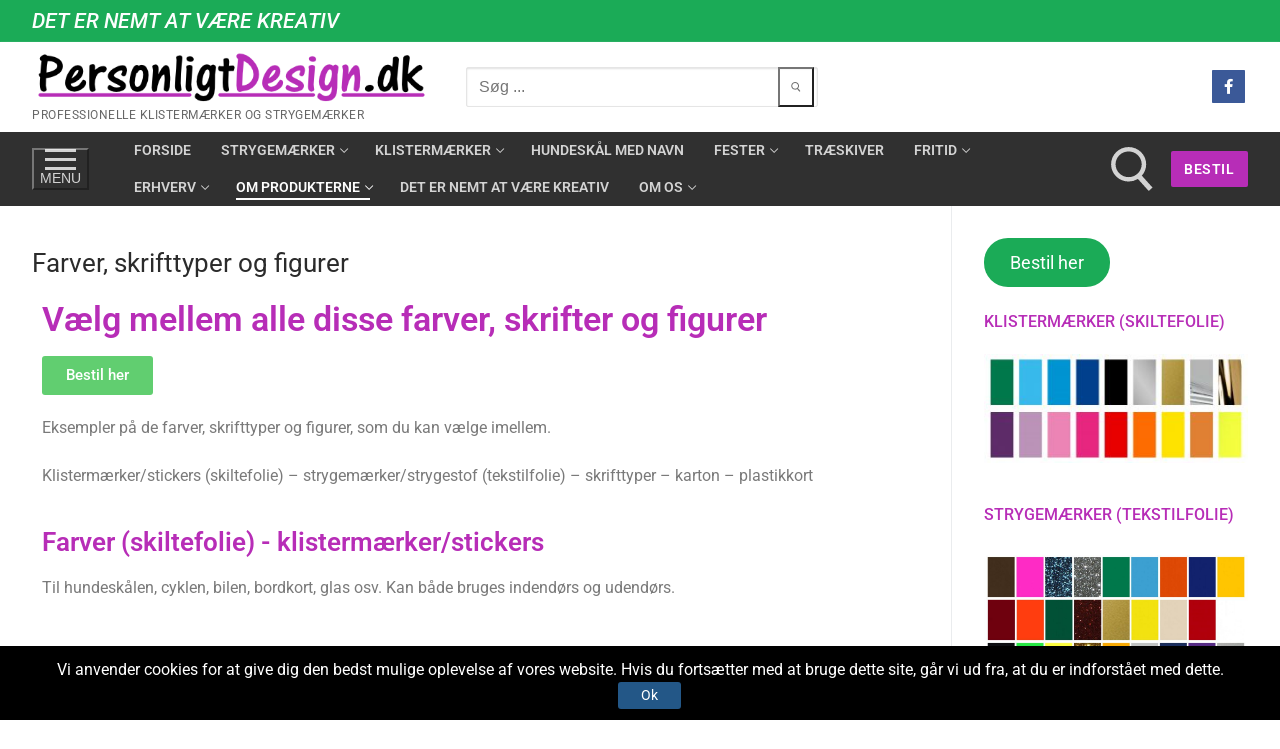

--- FILE ---
content_type: text/html; charset=UTF-8
request_url: https://personligtdesign.dk/index.php/farver-og-skrifttyper/
body_size: 19807
content:
<!doctype html>
<html lang="da-DK">
<head>
	<meta charset="UTF-8">
	<meta name="viewport" content="width=device-width, initial-scale=1, maximum-scale=10.0, user-scalable=yes">
	<link rel="profile" href="http://gmpg.org/xfn/11">
	<title>Farver, skrifttyper og figurer &#8211; PersonligtDesign</title>
<meta name='robots' content='max-image-preview:large' />
	<style>img:is([sizes="auto" i], [sizes^="auto," i]) { contain-intrinsic-size: 3000px 1500px }</style>
	<link rel='dns-prefetch' href='//www.googletagmanager.com' />
<link rel="alternate" type="application/rss+xml" title="PersonligtDesign &raquo; Feed" href="https://personligtdesign.dk/index.php/feed/" />
<link rel="alternate" type="application/rss+xml" title="PersonligtDesign &raquo;-kommentar-feed" href="https://personligtdesign.dk/index.php/comments/feed/" />
<script type="text/javascript">
/* <![CDATA[ */
window._wpemojiSettings = {"baseUrl":"https:\/\/s.w.org\/images\/core\/emoji\/16.0.1\/72x72\/","ext":".png","svgUrl":"https:\/\/s.w.org\/images\/core\/emoji\/16.0.1\/svg\/","svgExt":".svg","source":{"concatemoji":"https:\/\/personligtdesign.dk\/wp-includes\/js\/wp-emoji-release.min.js?ver=6.8.3"}};
/*! This file is auto-generated */
!function(s,n){var o,i,e;function c(e){try{var t={supportTests:e,timestamp:(new Date).valueOf()};sessionStorage.setItem(o,JSON.stringify(t))}catch(e){}}function p(e,t,n){e.clearRect(0,0,e.canvas.width,e.canvas.height),e.fillText(t,0,0);var t=new Uint32Array(e.getImageData(0,0,e.canvas.width,e.canvas.height).data),a=(e.clearRect(0,0,e.canvas.width,e.canvas.height),e.fillText(n,0,0),new Uint32Array(e.getImageData(0,0,e.canvas.width,e.canvas.height).data));return t.every(function(e,t){return e===a[t]})}function u(e,t){e.clearRect(0,0,e.canvas.width,e.canvas.height),e.fillText(t,0,0);for(var n=e.getImageData(16,16,1,1),a=0;a<n.data.length;a++)if(0!==n.data[a])return!1;return!0}function f(e,t,n,a){switch(t){case"flag":return n(e,"\ud83c\udff3\ufe0f\u200d\u26a7\ufe0f","\ud83c\udff3\ufe0f\u200b\u26a7\ufe0f")?!1:!n(e,"\ud83c\udde8\ud83c\uddf6","\ud83c\udde8\u200b\ud83c\uddf6")&&!n(e,"\ud83c\udff4\udb40\udc67\udb40\udc62\udb40\udc65\udb40\udc6e\udb40\udc67\udb40\udc7f","\ud83c\udff4\u200b\udb40\udc67\u200b\udb40\udc62\u200b\udb40\udc65\u200b\udb40\udc6e\u200b\udb40\udc67\u200b\udb40\udc7f");case"emoji":return!a(e,"\ud83e\udedf")}return!1}function g(e,t,n,a){var r="undefined"!=typeof WorkerGlobalScope&&self instanceof WorkerGlobalScope?new OffscreenCanvas(300,150):s.createElement("canvas"),o=r.getContext("2d",{willReadFrequently:!0}),i=(o.textBaseline="top",o.font="600 32px Arial",{});return e.forEach(function(e){i[e]=t(o,e,n,a)}),i}function t(e){var t=s.createElement("script");t.src=e,t.defer=!0,s.head.appendChild(t)}"undefined"!=typeof Promise&&(o="wpEmojiSettingsSupports",i=["flag","emoji"],n.supports={everything:!0,everythingExceptFlag:!0},e=new Promise(function(e){s.addEventListener("DOMContentLoaded",e,{once:!0})}),new Promise(function(t){var n=function(){try{var e=JSON.parse(sessionStorage.getItem(o));if("object"==typeof e&&"number"==typeof e.timestamp&&(new Date).valueOf()<e.timestamp+604800&&"object"==typeof e.supportTests)return e.supportTests}catch(e){}return null}();if(!n){if("undefined"!=typeof Worker&&"undefined"!=typeof OffscreenCanvas&&"undefined"!=typeof URL&&URL.createObjectURL&&"undefined"!=typeof Blob)try{var e="postMessage("+g.toString()+"("+[JSON.stringify(i),f.toString(),p.toString(),u.toString()].join(",")+"));",a=new Blob([e],{type:"text/javascript"}),r=new Worker(URL.createObjectURL(a),{name:"wpTestEmojiSupports"});return void(r.onmessage=function(e){c(n=e.data),r.terminate(),t(n)})}catch(e){}c(n=g(i,f,p,u))}t(n)}).then(function(e){for(var t in e)n.supports[t]=e[t],n.supports.everything=n.supports.everything&&n.supports[t],"flag"!==t&&(n.supports.everythingExceptFlag=n.supports.everythingExceptFlag&&n.supports[t]);n.supports.everythingExceptFlag=n.supports.everythingExceptFlag&&!n.supports.flag,n.DOMReady=!1,n.readyCallback=function(){n.DOMReady=!0}}).then(function(){return e}).then(function(){var e;n.supports.everything||(n.readyCallback(),(e=n.source||{}).concatemoji?t(e.concatemoji):e.wpemoji&&e.twemoji&&(t(e.twemoji),t(e.wpemoji)))}))}((window,document),window._wpemojiSettings);
/* ]]> */
</script>
<style id='wp-emoji-styles-inline-css' type='text/css'>

	img.wp-smiley, img.emoji {
		display: inline !important;
		border: none !important;
		box-shadow: none !important;
		height: 1em !important;
		width: 1em !important;
		margin: 0 0.07em !important;
		vertical-align: -0.1em !important;
		background: none !important;
		padding: 0 !important;
	}
</style>
<style id='classic-theme-styles-inline-css' type='text/css'>
/*! This file is auto-generated */
.wp-block-button__link{color:#fff;background-color:#32373c;border-radius:9999px;box-shadow:none;text-decoration:none;padding:calc(.667em + 2px) calc(1.333em + 2px);font-size:1.125em}.wp-block-file__button{background:#32373c;color:#fff;text-decoration:none}
</style>
<style id='global-styles-inline-css' type='text/css'>
:root{--wp--preset--aspect-ratio--square: 1;--wp--preset--aspect-ratio--4-3: 4/3;--wp--preset--aspect-ratio--3-4: 3/4;--wp--preset--aspect-ratio--3-2: 3/2;--wp--preset--aspect-ratio--2-3: 2/3;--wp--preset--aspect-ratio--16-9: 16/9;--wp--preset--aspect-ratio--9-16: 9/16;--wp--preset--color--black: #000000;--wp--preset--color--cyan-bluish-gray: #abb8c3;--wp--preset--color--white: #ffffff;--wp--preset--color--pale-pink: #f78da7;--wp--preset--color--vivid-red: #cf2e2e;--wp--preset--color--luminous-vivid-orange: #ff6900;--wp--preset--color--luminous-vivid-amber: #fcb900;--wp--preset--color--light-green-cyan: #7bdcb5;--wp--preset--color--vivid-green-cyan: #00d084;--wp--preset--color--pale-cyan-blue: #8ed1fc;--wp--preset--color--vivid-cyan-blue: #0693e3;--wp--preset--color--vivid-purple: #9b51e0;--wp--preset--gradient--vivid-cyan-blue-to-vivid-purple: linear-gradient(135deg,rgba(6,147,227,1) 0%,rgb(155,81,224) 100%);--wp--preset--gradient--light-green-cyan-to-vivid-green-cyan: linear-gradient(135deg,rgb(122,220,180) 0%,rgb(0,208,130) 100%);--wp--preset--gradient--luminous-vivid-amber-to-luminous-vivid-orange: linear-gradient(135deg,rgba(252,185,0,1) 0%,rgba(255,105,0,1) 100%);--wp--preset--gradient--luminous-vivid-orange-to-vivid-red: linear-gradient(135deg,rgba(255,105,0,1) 0%,rgb(207,46,46) 100%);--wp--preset--gradient--very-light-gray-to-cyan-bluish-gray: linear-gradient(135deg,rgb(238,238,238) 0%,rgb(169,184,195) 100%);--wp--preset--gradient--cool-to-warm-spectrum: linear-gradient(135deg,rgb(74,234,220) 0%,rgb(151,120,209) 20%,rgb(207,42,186) 40%,rgb(238,44,130) 60%,rgb(251,105,98) 80%,rgb(254,248,76) 100%);--wp--preset--gradient--blush-light-purple: linear-gradient(135deg,rgb(255,206,236) 0%,rgb(152,150,240) 100%);--wp--preset--gradient--blush-bordeaux: linear-gradient(135deg,rgb(254,205,165) 0%,rgb(254,45,45) 50%,rgb(107,0,62) 100%);--wp--preset--gradient--luminous-dusk: linear-gradient(135deg,rgb(255,203,112) 0%,rgb(199,81,192) 50%,rgb(65,88,208) 100%);--wp--preset--gradient--pale-ocean: linear-gradient(135deg,rgb(255,245,203) 0%,rgb(182,227,212) 50%,rgb(51,167,181) 100%);--wp--preset--gradient--electric-grass: linear-gradient(135deg,rgb(202,248,128) 0%,rgb(113,206,126) 100%);--wp--preset--gradient--midnight: linear-gradient(135deg,rgb(2,3,129) 0%,rgb(40,116,252) 100%);--wp--preset--font-size--small: 13px;--wp--preset--font-size--medium: 20px;--wp--preset--font-size--large: 36px;--wp--preset--font-size--x-large: 42px;--wp--preset--spacing--20: 0.44rem;--wp--preset--spacing--30: 0.67rem;--wp--preset--spacing--40: 1rem;--wp--preset--spacing--50: 1.5rem;--wp--preset--spacing--60: 2.25rem;--wp--preset--spacing--70: 3.38rem;--wp--preset--spacing--80: 5.06rem;--wp--preset--shadow--natural: 6px 6px 9px rgba(0, 0, 0, 0.2);--wp--preset--shadow--deep: 12px 12px 50px rgba(0, 0, 0, 0.4);--wp--preset--shadow--sharp: 6px 6px 0px rgba(0, 0, 0, 0.2);--wp--preset--shadow--outlined: 6px 6px 0px -3px rgba(255, 255, 255, 1), 6px 6px rgba(0, 0, 0, 1);--wp--preset--shadow--crisp: 6px 6px 0px rgba(0, 0, 0, 1);}:where(.is-layout-flex){gap: 0.5em;}:where(.is-layout-grid){gap: 0.5em;}body .is-layout-flex{display: flex;}.is-layout-flex{flex-wrap: wrap;align-items: center;}.is-layout-flex > :is(*, div){margin: 0;}body .is-layout-grid{display: grid;}.is-layout-grid > :is(*, div){margin: 0;}:where(.wp-block-columns.is-layout-flex){gap: 2em;}:where(.wp-block-columns.is-layout-grid){gap: 2em;}:where(.wp-block-post-template.is-layout-flex){gap: 1.25em;}:where(.wp-block-post-template.is-layout-grid){gap: 1.25em;}.has-black-color{color: var(--wp--preset--color--black) !important;}.has-cyan-bluish-gray-color{color: var(--wp--preset--color--cyan-bluish-gray) !important;}.has-white-color{color: var(--wp--preset--color--white) !important;}.has-pale-pink-color{color: var(--wp--preset--color--pale-pink) !important;}.has-vivid-red-color{color: var(--wp--preset--color--vivid-red) !important;}.has-luminous-vivid-orange-color{color: var(--wp--preset--color--luminous-vivid-orange) !important;}.has-luminous-vivid-amber-color{color: var(--wp--preset--color--luminous-vivid-amber) !important;}.has-light-green-cyan-color{color: var(--wp--preset--color--light-green-cyan) !important;}.has-vivid-green-cyan-color{color: var(--wp--preset--color--vivid-green-cyan) !important;}.has-pale-cyan-blue-color{color: var(--wp--preset--color--pale-cyan-blue) !important;}.has-vivid-cyan-blue-color{color: var(--wp--preset--color--vivid-cyan-blue) !important;}.has-vivid-purple-color{color: var(--wp--preset--color--vivid-purple) !important;}.has-black-background-color{background-color: var(--wp--preset--color--black) !important;}.has-cyan-bluish-gray-background-color{background-color: var(--wp--preset--color--cyan-bluish-gray) !important;}.has-white-background-color{background-color: var(--wp--preset--color--white) !important;}.has-pale-pink-background-color{background-color: var(--wp--preset--color--pale-pink) !important;}.has-vivid-red-background-color{background-color: var(--wp--preset--color--vivid-red) !important;}.has-luminous-vivid-orange-background-color{background-color: var(--wp--preset--color--luminous-vivid-orange) !important;}.has-luminous-vivid-amber-background-color{background-color: var(--wp--preset--color--luminous-vivid-amber) !important;}.has-light-green-cyan-background-color{background-color: var(--wp--preset--color--light-green-cyan) !important;}.has-vivid-green-cyan-background-color{background-color: var(--wp--preset--color--vivid-green-cyan) !important;}.has-pale-cyan-blue-background-color{background-color: var(--wp--preset--color--pale-cyan-blue) !important;}.has-vivid-cyan-blue-background-color{background-color: var(--wp--preset--color--vivid-cyan-blue) !important;}.has-vivid-purple-background-color{background-color: var(--wp--preset--color--vivid-purple) !important;}.has-black-border-color{border-color: var(--wp--preset--color--black) !important;}.has-cyan-bluish-gray-border-color{border-color: var(--wp--preset--color--cyan-bluish-gray) !important;}.has-white-border-color{border-color: var(--wp--preset--color--white) !important;}.has-pale-pink-border-color{border-color: var(--wp--preset--color--pale-pink) !important;}.has-vivid-red-border-color{border-color: var(--wp--preset--color--vivid-red) !important;}.has-luminous-vivid-orange-border-color{border-color: var(--wp--preset--color--luminous-vivid-orange) !important;}.has-luminous-vivid-amber-border-color{border-color: var(--wp--preset--color--luminous-vivid-amber) !important;}.has-light-green-cyan-border-color{border-color: var(--wp--preset--color--light-green-cyan) !important;}.has-vivid-green-cyan-border-color{border-color: var(--wp--preset--color--vivid-green-cyan) !important;}.has-pale-cyan-blue-border-color{border-color: var(--wp--preset--color--pale-cyan-blue) !important;}.has-vivid-cyan-blue-border-color{border-color: var(--wp--preset--color--vivid-cyan-blue) !important;}.has-vivid-purple-border-color{border-color: var(--wp--preset--color--vivid-purple) !important;}.has-vivid-cyan-blue-to-vivid-purple-gradient-background{background: var(--wp--preset--gradient--vivid-cyan-blue-to-vivid-purple) !important;}.has-light-green-cyan-to-vivid-green-cyan-gradient-background{background: var(--wp--preset--gradient--light-green-cyan-to-vivid-green-cyan) !important;}.has-luminous-vivid-amber-to-luminous-vivid-orange-gradient-background{background: var(--wp--preset--gradient--luminous-vivid-amber-to-luminous-vivid-orange) !important;}.has-luminous-vivid-orange-to-vivid-red-gradient-background{background: var(--wp--preset--gradient--luminous-vivid-orange-to-vivid-red) !important;}.has-very-light-gray-to-cyan-bluish-gray-gradient-background{background: var(--wp--preset--gradient--very-light-gray-to-cyan-bluish-gray) !important;}.has-cool-to-warm-spectrum-gradient-background{background: var(--wp--preset--gradient--cool-to-warm-spectrum) !important;}.has-blush-light-purple-gradient-background{background: var(--wp--preset--gradient--blush-light-purple) !important;}.has-blush-bordeaux-gradient-background{background: var(--wp--preset--gradient--blush-bordeaux) !important;}.has-luminous-dusk-gradient-background{background: var(--wp--preset--gradient--luminous-dusk) !important;}.has-pale-ocean-gradient-background{background: var(--wp--preset--gradient--pale-ocean) !important;}.has-electric-grass-gradient-background{background: var(--wp--preset--gradient--electric-grass) !important;}.has-midnight-gradient-background{background: var(--wp--preset--gradient--midnight) !important;}.has-small-font-size{font-size: var(--wp--preset--font-size--small) !important;}.has-medium-font-size{font-size: var(--wp--preset--font-size--medium) !important;}.has-large-font-size{font-size: var(--wp--preset--font-size--large) !important;}.has-x-large-font-size{font-size: var(--wp--preset--font-size--x-large) !important;}
:where(.wp-block-post-template.is-layout-flex){gap: 1.25em;}:where(.wp-block-post-template.is-layout-grid){gap: 1.25em;}
:where(.wp-block-columns.is-layout-flex){gap: 2em;}:where(.wp-block-columns.is-layout-grid){gap: 2em;}
:root :where(.wp-block-pullquote){font-size: 1.5em;line-height: 1.6;}
</style>
<link rel='stylesheet' id='elementor-frontend-css' href='https://personligtdesign.dk/wp-content/plugins/elementor/assets/css/frontend.min.css?ver=3.34.0' type='text/css' media='all' />
<link rel='stylesheet' id='elementor-post-2358-css' href='https://personligtdesign.dk/wp-content/uploads/elementor/css/post-2358.css?ver=1767377423' type='text/css' media='all' />
<link rel='stylesheet' id='font-awesome-5-all-css' href='https://personligtdesign.dk/wp-content/plugins/elementor/assets/lib/font-awesome/css/all.min.css?ver=3.34.0' type='text/css' media='all' />
<link rel='stylesheet' id='font-awesome-4-shim-css' href='https://personligtdesign.dk/wp-content/plugins/elementor/assets/lib/font-awesome/css/v4-shims.min.css?ver=3.34.0' type='text/css' media='all' />
<link rel='stylesheet' id='widget-heading-css' href='https://personligtdesign.dk/wp-content/plugins/elementor/assets/css/widget-heading.min.css?ver=3.34.0' type='text/css' media='all' />
<link rel='stylesheet' id='widget-image-css' href='https://personligtdesign.dk/wp-content/plugins/elementor/assets/css/widget-image.min.css?ver=3.34.0' type='text/css' media='all' />
<link rel='stylesheet' id='widget-divider-css' href='https://personligtdesign.dk/wp-content/plugins/elementor/assets/css/widget-divider.min.css?ver=3.34.0' type='text/css' media='all' />
<link rel='stylesheet' id='widget-form-css' href='https://personligtdesign.dk/wp-content/plugins/elementor-pro/assets/css/widget-form.min.css?ver=3.34.0' type='text/css' media='all' />
<link rel='stylesheet' id='elementor-post-473-css' href='https://personligtdesign.dk/wp-content/uploads/elementor/css/post-473.css?ver=1767400058' type='text/css' media='all' />
<link rel='stylesheet' id='font-awesome-css' href='https://personligtdesign.dk/wp-content/plugins/elementor/assets/lib/font-awesome/css/font-awesome.min.css?ver=4.7.0' type='text/css' media='all' />
<link rel='stylesheet' id='customify-style-css' href='https://personligtdesign.dk/wp-content/themes/customify/style.min.css?ver=0.4.0' type='text/css' media='all' />
<style id='customify-style-inline-css' type='text/css'>
#masthead.sticky-active .site-header-inner {box-shadow: 0px 5px 10px 0px rgba(50,50,50,0.06) ;;}.customify-container, .layout-contained, .site-framed .site, .site-boxed .site { max-width: 1990px; } .main-layout-content .entry-content > .alignwide { width: calc( 1990px - 4em ); max-width: 100vw;  }body{    color: #686868;}abbr, acronym {    border-bottom-color: #686868;}a                {                    color: #1e4b75;}a:hover,a:focus,.link-meta:hover, .link-meta a:hover{    color: #b72db7;}h2 + h3,.comments-area h2 + .comments-title,.h2 + h3,.comments-area .h2 + .comments-title,.page-breadcrumb {    border-top-color: #eaecee;}blockquote,.site-content .widget-area .menu li.current-menu-item > a:before{    border-left-color: #eaecee;}@media screen and (min-width: 64em) {    .comment-list .children li.comment {        border-left-color: #eaecee;    }    .comment-list .children li.comment:after {        background-color: #eaecee;    }}.page-titlebar, .page-breadcrumb,.posts-layout .entry-inner {    border-bottom-color: #eaecee;}.header-search-form .search-field,.entry-content .page-links a,.header-search-modal,.pagination .nav-links > *,.entry-footer .tags-links a, .entry-footer .cat-links a,.search .content-area article,.site-content .widget-area .menu li.current-menu-item > a,.posts-layout .entry-inner,.post-navigation .nav-links,article.comment .comment-meta,.widget-area .widget_pages li a, .widget-area .widget_categories li a, .widget-area .widget_archive li a, .widget-area .widget_meta li a, .widget-area .widget_nav_menu li a, .widget-area .widget_product_categories li a, .widget-area .widget_recent_entries li a, .widget-area .widget_rss li a,.widget-area .widget_recent_comments li{    border-color: #eaecee;}.header-search-modal::before {    border-top-color: #eaecee;    border-left-color: #eaecee;}@media screen and (min-width: 48em) {    .content-sidebar.sidebar_vertical_border .content-area {        border-right-color: #eaecee;    }    .sidebar-content.sidebar_vertical_border .content-area {        border-left-color: #eaecee;    }    .sidebar-sidebar-content.sidebar_vertical_border .sidebar-primary {        border-right-color: #eaecee;    }    .sidebar-sidebar-content.sidebar_vertical_border .sidebar-secondary {        border-right-color: #eaecee;    }    .content-sidebar-sidebar.sidebar_vertical_border .sidebar-primary {        border-left-color: #eaecee;    }    .content-sidebar-sidebar.sidebar_vertical_border .sidebar-secondary {        border-left-color: #eaecee;    }    .sidebar-content-sidebar.sidebar_vertical_border .content-area {        border-left-color: #eaecee;        border-right-color: #eaecee;    }    .sidebar-content-sidebar.sidebar_vertical_border .content-area {        border-left-color: #eaecee;        border-right-color: #eaecee;    }}article.comment .comment-post-author {background: #b72db7;}.pagination .nav-links > *,.link-meta,.link-meta a,.color-meta,.entry-single .tags-links:before,.entry-single .cats-links:before{    color: #b72db7;}h1, h2, h3, h4, h5, h6 { color: #b72db7;}.site-content .widget-title { color: #b72db7;}#page-cover {background-image: url("https://personligtdesign.dk/wp-content/themes/customify/assets/images/default-cover.jpg");}.header--row:not(.header--transparent).header-top .header--row-inner  {background-color: #1bab57;} .sub-menu .li-duplicator {display:none !important;}.builder-header-html-item.item--html p, .builder-header-html-item.item--html {font-weight: bold;font-size: 15px;}.header-search_icon-item .header-search-modal  {border-style: solid;} .header-search_icon-item .search-field  {border-style: solid;} .dark-mode .header-search_box-item .search-form-fields, .header-search_box-item .search-form-fields  {border-style: solid;} a.item--button  {background-color: #b72db7;} .header-social-icons.customify-builder-social-icons li a {border-style: solid;}.builder-header-html_2-item.item--html p, .builder-header-html_2-item.item--html {font-style: italic;font-size: 21px;}.builder-header-html_3-item.item--html p, .builder-header-html_3-item.item--html {font-style: italic;text-transform: uppercase;font-size: 18px;}#cb-row--footer-main .footer--row-inner {background-color: #6ca52e}.builder-footer-footer_html_3-item.item-footer--html p, .builder-footer-footer_html_3-item.item-footer--html {font-size: 52px;}.builder-item--footer-horizontal-menu .footer-horizontal-menu-ul > li > a {line-height: 9px;}.site-content .content-area  {background-color: #ffffff;} /* CSS for desktop */#page-cover .page-cover-inner {min-height: 300px;}#page-titlebar {text-align: left;}.header--row.header-top .customify-grid, .header--row.header-top .style-full-height .primary-menu-ul > li > a {min-height: 42px;}.header--row.header-main .customify-grid, .header--row.header-main .style-full-height .primary-menu-ul > li > a {min-height: 90px;}.header--row.header-bottom .customify-grid, .header--row.header-bottom .style-full-height .primary-menu-ul > li > a {min-height: 55px;}.site-header .site-branding img { max-width: 400px; } .site-header .cb-row--mobile .site-branding img { width: 400px; }.header--row .builder-first--nav-icon {text-align: right;}.header-search_icon-item svg {height: 45px; width: 45px;}.header-search_icon-item .search-icon {padding: 0px;}.header-search_icon-item .header-search-form .search-field {height: 25px;}.header-search_icon-item .header-search-modal {width: 375px;}.header-search_icon-item .search-submit {margin-left: -42px;}.header-search_box-item .search-form-fields {width: 352px;}.header-search_box-item .search-submit svg,.header-search_box-item .header-search-form button.search-submit svg {height: 10px; width: 10px;}.header-search_box-item .search-submit{margin-left: -40px;} .header-search_box-item .woo_bootster_search .search-submit{margin-left: -40px;} .header-search_box-item .header-search-form button.search-submit{margin-left:-40px;}.header--row .builder-first--primary-menu {text-align: right;}.header-social-icons.customify-builder-social-icons li a { font-size: 15px; }.header-social-icons.customify-builder-social-icons li a {padding: 0.6em;}.site-footer .builder-first--html {text-align: center;}.site-footer .builder-first--html {text-align: center;}/* CSS for tablet */@media screen and (max-width: 1024px) { #page-cover .page-cover-inner {min-height: 250px;}.header--row .builder-first--nav-icon {text-align: right;}.header-search_icon-item .search-submit {margin-left: -40px;}.header-search_box-item .search-submit{margin-left: -40px;} .header-search_box-item .woo_bootster_search .search-submit{margin-left: -40px;} .header-search_box-item .header-search-form button.search-submit{margin-left:-40px;} }/* CSS for mobile */@media screen and (max-width: 568px) { #page-cover .page-cover-inner {min-height: 200px;}.header--row.header-top .customify-grid, .header--row.header-top .style-full-height .primary-menu-ul > li > a {min-height: 33px;}.header--row .builder-first--nav-icon {text-align: right;}.header-search_icon-item svg {height: 21px; width: 21px;}.header-search_icon-item .search-icon {padding: 6px;}.header-search_icon-item .search-submit {margin-left: -40px;}.header-search_box-item .search-submit{margin-left: -40px;} .header-search_box-item .woo_bootster_search .search-submit{margin-left: -40px;} .header-search_box-item .header-search-form button.search-submit{margin-left:-40px;}.builder-header-html_2-item.item--html p, .builder-header-html_2-item.item--html {font-size: 12px;} }
</style>
<link rel='stylesheet' id='customify-customify-pro-f292c7b32b591f35d1ff82026b571b15-css' href='https://personligtdesign.dk/wp-content/uploads/customify-pro/customify-pro-f292c7b32b591f35d1ff82026b571b15.css?ver=20260119110654' type='text/css' media='all' />
<link rel='stylesheet' id='elementor-gf-local-roboto-css' href='https://personligtdesign.dk/wp-content/uploads/elementor/google-fonts/css/roboto.css?ver=1751563305' type='text/css' media='all' />
<link rel='stylesheet' id='elementor-gf-local-robotoslab-css' href='https://personligtdesign.dk/wp-content/uploads/elementor/google-fonts/css/robotoslab.css?ver=1751563309' type='text/css' media='all' />
<script type="text/javascript" src="https://personligtdesign.dk/wp-content/plugins/elementor/assets/lib/font-awesome/js/v4-shims.min.js?ver=3.34.0" id="font-awesome-4-shim-js"></script>
<script type="text/javascript" src="https://personligtdesign.dk/wp-includes/js/jquery/jquery.min.js?ver=3.7.1" id="jquery-core-js"></script>
<script type="text/javascript" src="https://personligtdesign.dk/wp-includes/js/jquery/jquery-migrate.min.js?ver=3.4.1" id="jquery-migrate-js"></script>
<link rel="https://api.w.org/" href="https://personligtdesign.dk/index.php/wp-json/" /><link rel="alternate" title="JSON" type="application/json" href="https://personligtdesign.dk/index.php/wp-json/wp/v2/pages/473" /><link rel="EditURI" type="application/rsd+xml" title="RSD" href="https://personligtdesign.dk/xmlrpc.php?rsd" />
<meta name="generator" content="WordPress 6.8.3" />
<link rel="canonical" href="https://personligtdesign.dk/index.php/farver-og-skrifttyper/" />
<link rel='shortlink' href='https://personligtdesign.dk/?p=473' />
<link rel="alternate" title="oEmbed (JSON)" type="application/json+oembed" href="https://personligtdesign.dk/index.php/wp-json/oembed/1.0/embed?url=https%3A%2F%2Fpersonligtdesign.dk%2Findex.php%2Ffarver-og-skrifttyper%2F" />
<link rel="alternate" title="oEmbed (XML)" type="text/xml+oembed" href="https://personligtdesign.dk/index.php/wp-json/oembed/1.0/embed?url=https%3A%2F%2Fpersonligtdesign.dk%2Findex.php%2Ffarver-og-skrifttyper%2F&#038;format=xml" />
<meta name="generator" content="Site Kit by Google 1.168.0" /><meta name="google-site-verification" content="n_5urU9HFzO9N_X4kiwrBV4hAS6EzaFJQFOJb4O3fXo">
<!-- Google AdSense meta tags added by Site Kit -->
<meta name="google-adsense-platform-account" content="ca-host-pub-2644536267352236">
<meta name="google-adsense-platform-domain" content="sitekit.withgoogle.com">
<!-- End Google AdSense meta tags added by Site Kit -->
<meta name="generator" content="Elementor 3.34.0; features: e_font_icon_svg, additional_custom_breakpoints; settings: css_print_method-external, google_font-enabled, font_display-auto">
			<style>
				.e-con.e-parent:nth-of-type(n+4):not(.e-lazyloaded):not(.e-no-lazyload),
				.e-con.e-parent:nth-of-type(n+4):not(.e-lazyloaded):not(.e-no-lazyload) * {
					background-image: none !important;
				}
				@media screen and (max-height: 1024px) {
					.e-con.e-parent:nth-of-type(n+3):not(.e-lazyloaded):not(.e-no-lazyload),
					.e-con.e-parent:nth-of-type(n+3):not(.e-lazyloaded):not(.e-no-lazyload) * {
						background-image: none !important;
					}
				}
				@media screen and (max-height: 640px) {
					.e-con.e-parent:nth-of-type(n+2):not(.e-lazyloaded):not(.e-no-lazyload),
					.e-con.e-parent:nth-of-type(n+2):not(.e-lazyloaded):not(.e-no-lazyload) * {
						background-image: none !important;
					}
				}
			</style>
			<link rel="icon" href="https://personligtdesign.dk/wp-content/uploads/2019/11/cropped-Logo-personligtdesign-nyt-PD-til-web-1-32x32.jpg" sizes="32x32" />
<link rel="icon" href="https://personligtdesign.dk/wp-content/uploads/2019/11/cropped-Logo-personligtdesign-nyt-PD-til-web-1-192x192.jpg" sizes="192x192" />
<link rel="apple-touch-icon" href="https://personligtdesign.dk/wp-content/uploads/2019/11/cropped-Logo-personligtdesign-nyt-PD-til-web-1-180x180.jpg" />
<meta name="msapplication-TileImage" content="https://personligtdesign.dk/wp-content/uploads/2019/11/cropped-Logo-personligtdesign-nyt-PD-til-web-1-270x270.jpg" />
</head>

<body class="wp-singular page-template-default page page-id-473 wp-custom-logo wp-theme-customify content-sidebar main-layout-content-sidebar sidebar_vertical_border site-full-width menu_sidebar_slide_left no-cookie-bar elementor-default elementor-kit-2358 elementor-page elementor-page-473">
<div id="page" class="site box-shadow">
	<a class="skip-link screen-reader-text" href="#site-content">Spring til indhold</a>
	<a class="close is-size-medium  close-panel close-sidebar-panel" href="#">
        <span class="hamburger hamburger--squeeze is-active">
            <span class="hamburger-box">
              <span class="hamburger-inner"><span class="screen-reader-text">Menu</span></span>
            </span>
        </span>
        <span class="screen-reader-text">Luk</span>
        </a><header id="masthead" class="site-header header-v2"><div id="masthead-inner" class="site-header-inner">							<div  class="header-top header--row layout-fullwidth"  id="cb-row--header-top"  data-row-id="top"  data-show-on="desktop mobile">
								<div class="header--row-inner header-top-inner dark-mode">
									<div class="customify-container">
										<div class="customify-grid  cb-row--desktop hide-on-mobile hide-on-tablet customify-grid-middle"><div class="row-v2 row-v2-top no-center no-right"><div class="col-v2 col-v2-left"><div class="item--inner builder-item--html_2" data-section="header_html_2" data-item-id="html_2" ><div class="builder-header-html_2-item item--html"><p>Det er nemt at være kreativ</p>
</div></div></div></div></div><div class="cb-row--mobile hide-on-desktop customify-grid customify-grid-middle"><div class="row-v2 row-v2-top no-left no-right"><div class="col-v2 col-v2-left"></div><div class="col-v2 col-v2-center"><div class="item--inner builder-item--html_2" data-section="header_html_2" data-item-id="html_2" ><div class="builder-header-html_2-item item--html"><p>Det er nemt at være kreativ</p>
</div></div></div><div class="col-v2 col-v2-right"></div></div></div>									</div>
								</div>
							</div>
														<div  class="header-main header--row layout-fullwidth"  id="cb-row--header-main"  data-row-id="main"  data-show-on="desktop mobile">
								<div class="header--row-inner header-main-inner light-mode">
									<div class="customify-container">
										<div class="customify-grid  cb-row--desktop hide-on-mobile hide-on-tablet customify-grid-middle"><div class="row-v2 row-v2-main full-cols"><div class="col-v2 col-v2-left"><div class="item--inner builder-item--logo" data-section="title_tagline" data-item-id="logo" >		<div class="site-branding logo-top no-tran-logo no-sticky-logo">
						<a href="https://personligtdesign.dk/" class="logo-link" rel="home" itemprop="url">
				<img class="site-img-logo" src="https://personligtdesign.dk/wp-content/uploads/2019/10/cropped-Logo-personligtdesign.dk_-3.png" alt="PersonligtDesign">
							</a>
			<div class="site-name-desc">						<p class="site-description text-uppercase text-xsmall">Professionelle klistermærker og strygemærker</p>
						</div>		</div><!-- .site-branding -->
		</div></div><div class="col-v2 col-v2-center"><div class="item--inner builder-item--search_box" data-section="search_box" data-item-id="search_box" ><div class="header-search_box-item item--search_box">		<form role="search" class="header-search-form " action="https://personligtdesign.dk/">
			<div class="search-form-fields">
				<span class="screen-reader-text">Søg efter:</span>
				
				<input type="search" class="search-field" placeholder="Søg ..." value="" name="s" title="Søg efter:" />

							</div>
			<button type="submit" class="search-submit" aria-label="Submit Search">
				<svg aria-hidden="true" focusable="false" role="presentation" xmlns="http://www.w3.org/2000/svg" width="20" height="21" viewBox="0 0 20 21">
					<path fill="currentColor" fill-rule="evenodd" d="M12.514 14.906a8.264 8.264 0 0 1-4.322 1.21C3.668 16.116 0 12.513 0 8.07 0 3.626 3.668.023 8.192.023c4.525 0 8.193 3.603 8.193 8.047 0 2.033-.769 3.89-2.035 5.307l4.999 5.552-1.775 1.597-5.06-5.62zm-4.322-.843c3.37 0 6.102-2.684 6.102-5.993 0-3.31-2.732-5.994-6.102-5.994S2.09 4.76 2.09 8.07c0 3.31 2.732 5.993 6.102 5.993z"></path>
				</svg>
			</button>
		</form>
		</div></div></div><div class="col-v2 col-v2-right"><div class="item--inner builder-item--social-icons" data-section="header_social_icons" data-item-id="social-icons" ><ul class="header-social-icons customify-builder-social-icons color-default"><li><a class="social-icon-facebook shape-rounded" rel="nofollow noopener" target="_blank" href="https://www.facebook.com/personligtdesign.dk" aria-label="Facebook"><i class="icon fa fa-facebook" title="Facebook"></i></a></li></ul></div></div></div></div><div class="cb-row--mobile hide-on-desktop customify-grid customify-grid-middle"><div class="row-v2 row-v2-main no-left no-right"><div class="col-v2 col-v2-left"></div><div class="col-v2 col-v2-center"><div class="item--inner builder-item--logo" data-section="title_tagline" data-item-id="logo" >		<div class="site-branding logo-top no-tran-logo no-sticky-logo">
						<a href="https://personligtdesign.dk/" class="logo-link" rel="home" itemprop="url">
				<img class="site-img-logo" src="https://personligtdesign.dk/wp-content/uploads/2019/10/cropped-Logo-personligtdesign.dk_-3.png" alt="PersonligtDesign">
							</a>
			<div class="site-name-desc">						<p class="site-description text-uppercase text-xsmall">Professionelle klistermærker og strygemærker</p>
						</div>		</div><!-- .site-branding -->
		</div></div><div class="col-v2 col-v2-right"></div></div></div>									</div>
								</div>
							</div>
														<div  class="header-bottom header--row layout-full-contained header--sticky"  id="cb-row--header-bottom"  data-row-id="bottom"  data-show-on="desktop mobile">
								<div class="header--row-inner header-bottom-inner dark-mode">
									<div class="customify-container">
										<div class="customify-grid  cb-row--desktop hide-on-mobile hide-on-tablet customify-grid-middle"><div class="row-v2 row-v2-bottom full-cols"><div class="col-v2 col-v2-left"><div class="item--inner builder-item--nav-icon" data-section="header_menu_icon" data-item-id="nav-icon" >		<button type="button" class="menu-mobile-toggle item-button is-size-desktop-large is-size-tablet-medium is-size-mobile-medium">
			<span class="hamburger hamburger--squeeze">
				<span class="hamburger-box">
					<span class="hamburger-inner"></span>
				</span>
			</span>
			<span class="nav-icon--label hide-on-tablet hide-on-mobile">Menu</span></button>
		</div></div><div class="col-v2 col-v2-center"><div class="item--inner builder-item--primary-menu has_menu" data-section="header_menu_primary" data-item-id="primary-menu" ><nav  id="site-navigation-bottom-desktop" class="site-navigation primary-menu primary-menu-bottom nav-menu-desktop primary-menu-desktop style-border-bottom"><ul id="menu-primaer-menu" class="primary-menu-ul menu nav-menu"><li id="menu-item--bottom-desktop-268" class="menu-item menu-item-type-post_type menu-item-object-page menu-item-home menu-item-268"><a href="https://personligtdesign.dk/"><span class="link-before">Forside</span></a></li>
<li id="menu-item--bottom-desktop-3644" class="menu-item menu-item-type-post_type menu-item-object-page menu-item-has-children menu-item-3644"><a href="https://personligtdesign.dk/index.php/strygemaerker-strygestof-tryk-pa-toej-og-t-shirts/"><span class="link-before">Strygemærker<span class="nav-icon-angle">&nbsp;</span></span></a>
<ul class="sub-menu sub-lv-0">
	<li id="menu-item--bottom-desktop-17050" class="menu-item menu-item-type-post_type menu-item-object-page menu-item-17050"><a href="https://personligtdesign.dk/index.php/arbejdstoej-med-tryk/"><span class="link-before">Arbejdstøj med tryk</span></a></li>
	<li id="menu-item--bottom-desktop-6931" class="menu-item menu-item-type-post_type menu-item-object-page menu-item-6931"><a href="https://personligtdesign.dk/index.php/strygemaerker-strygestof-tryk-pa-toej-og-t-shirts/"><span class="link-before">Strygemærker til tøj, t-shirts, servietter og stof</span></a></li>
	<li id="menu-item--bottom-desktop-6640" class="menu-item menu-item-type-post_type menu-item-object-page menu-item-6640"><a href="https://personligtdesign.dk/index.php/baby-bodystocking-babytoej-med-tekst-tryk-strygemaerker/"><span class="link-before">Baby bodystocking med tekst</span></a></li>
	<li id="menu-item--bottom-desktop-12252" class="menu-item menu-item-type-post_type menu-item-object-page menu-item-12252"><a href="https://personligtdesign.dk/index.php/navne-og-tekster-til-papirservietter-strygemaerker/"><span class="link-before">Navne på papirservietter – strygemærker</span></a></li>
	<li id="menu-item--bottom-desktop-12145" class="menu-item menu-item-type-post_type menu-item-object-page menu-item-12145"><a href="https://personligtdesign.dk/index.php/personlig-pude-dyne-og-sengetoej/"><span class="link-before">Pude, dyne og sengetøj</span></a></li>
	<li id="menu-item--bottom-desktop-9453" class="menu-item menu-item-type-post_type menu-item-object-page menu-item-9453"><a href="https://personligtdesign.dk/index.php/rejsepude-med-navn/"><span class="link-before">Rejsepude med navn</span></a></li>
	<li id="menu-item--bottom-desktop-7036" class="menu-item menu-item-type-post_type menu-item-object-page menu-item-7036"><a href="https://personligtdesign.dk/index.php/strygemaerker-strygestof-tryk-pa-t-shirts/"><span class="link-before">T-shirts med tryk</span></a></li>
</ul>
</li>
<li id="menu-item--bottom-desktop-13906" class="menu-item menu-item-type-post_type menu-item-object-page menu-item-has-children menu-item-13906"><a href="https://personligtdesign.dk/index.php/navne-tekster-og-figurer-klistermaerker-stickers/"><span class="link-before">Klistermærker<span class="nav-icon-angle">&nbsp;</span></span></a>
<ul class="sub-menu sub-lv-0">
	<li id="menu-item--bottom-desktop-14936" class="menu-item menu-item-type-post_type menu-item-object-page menu-item-has-children menu-item-14936"><a href="https://personligtdesign.dk/index.php/klistermaerke-ark/"><span class="link-before">Klistermærke-ark<span class="nav-icon-angle">&nbsp;</span></span></a>
	<ul class="sub-menu sub-lv-1">
		<li id="menu-item--bottom-desktop-14931" class="menu-item menu-item-type-post_type menu-item-object-page menu-item-14931"><a href="https://personligtdesign.dk/index.php/klistermaerker-til-baby-og-boern/"><span class="link-before">Klistermærke-ark til baby og børn</span></a></li>
		<li id="menu-item--bottom-desktop-14930" class="menu-item menu-item-type-post_type menu-item-object-page menu-item-14930"><a href="https://personligtdesign.dk/index.php/klistermaerke-ark-bryllup-og-kaerlighed/"><span class="link-before">Klistermærke-ark til bryllup og kærlighed</span></a></li>
		<li id="menu-item--bottom-desktop-14933" class="menu-item menu-item-type-post_type menu-item-object-page menu-item-14933"><a href="https://personligtdesign.dk/index.php/klistermaerker-med-kaeledyr-dyr-ark-kat-hund-kanin/"><span class="link-before">Klistermærke-ark med dyr/kæledyr</span></a></li>
		<li id="menu-item--bottom-desktop-14932" class="menu-item menu-item-type-post_type menu-item-object-page menu-item-14932"><a href="https://personligtdesign.dk/index.php/klistermaerke-ark-med-figurer/"><span class="link-before">Klistermærke-ark med figurer</span></a></li>
	</ul>
</li>
</ul>
</li>
<li id="menu-item--bottom-desktop-15272" class="menu-item menu-item-type-post_type menu-item-object-page menu-item-15272"><a href="https://personligtdesign.dk/index.php/madskaal-hundeskaal-navn/"><span class="link-before">Hundeskål med navn</span></a></li>
<li id="menu-item--bottom-desktop-1792" class="menu-item menu-item-type-post_type menu-item-object-page menu-item-has-children menu-item-1792"><a href="https://personligtdesign.dk/index.php/fester-pynt-tilbehoer-bordkort-stofservietter-gaveaesker/"><span class="link-before">Fester<span class="nav-icon-angle">&nbsp;</span></span></a>
<ul class="sub-menu sub-lv-0">
	<li id="menu-item--bottom-desktop-1635" class="menu-item menu-item-type-post_type menu-item-object-page menu-item-1635"><a href="https://personligtdesign.dk/index.php/fester-bordkort-pynt-konfirmation-bryllup-navn/"><span class="link-before">Bordkort, lys, glas og servietter</span></a></li>
	<li id="menu-item--bottom-desktop-6740" class="menu-item menu-item-type-post_type menu-item-object-page menu-item-6740"><a href="https://personligtdesign.dk/index.php/buffetskilte-skilte-til-buffet-slikbuffet/"><span class="link-before">Buffetskilte</span></a></li>
	<li id="menu-item--bottom-desktop-3273" class="menu-item menu-item-type-post_type menu-item-object-page menu-item-3273"><a href="https://personligtdesign.dk/index.php/glas-vinglas-med-navn-fest/"><span class="link-before">Glas med navn</span></a></li>
	<li id="menu-item--bottom-desktop-5516" class="menu-item menu-item-type-post_type menu-item-object-page menu-item-5516"><a href="https://personligtdesign.dk/index.php/lys-med-tekst-navn-og-figurer-led-lys-led-bloklys/"><span class="link-before">Lys med navn og tekst</span></a></li>
	<li id="menu-item--bottom-desktop-8110" class="menu-item menu-item-type-post_type menu-item-object-page menu-item-8110"><a href="https://personligtdesign.dk/index.php/papir-udskaaret-i-papirklip-i-flotte-moenstre-og-figurer/"><span class="link-before">Papir udskåret/papirklip i flotte mønstre og figurer</span></a></li>
	<li id="menu-item--bottom-desktop-12251" class="menu-item menu-item-type-post_type menu-item-object-page menu-item-12251"><a href="https://personligtdesign.dk/index.php/navne-og-tekster-til-papirservietter-strygemaerker/"><span class="link-before">Papirservietter med navne og tekster</span></a></li>
	<li id="menu-item--bottom-desktop-15007" class="menu-item menu-item-type-post_type menu-item-object-page menu-item-15007"><a href="https://personligtdesign.dk/index.php/skabeloner-i-karton/"><span class="link-before">Skabeloner i karton</span></a></li>
	<li id="menu-item--bottom-desktop-2404" class="menu-item menu-item-type-post_type menu-item-object-page menu-item-2404"><a href="https://personligtdesign.dk/index.php/stofservietter-med-navn-til-festen-strygemaerker/"><span class="link-before">Stofservietter med navn og tryk</span></a></li>
	<li id="menu-item--bottom-desktop-17913" class="menu-item menu-item-type-post_type menu-item-object-page menu-item-17913"><a href="https://personligtdesign.dk/index.php/traeskiver-til-bordkort-og-bordpynt/"><span class="link-before">Træskiver til bordkort og bordpynt</span></a></li>
	<li id="menu-item--bottom-desktop-13973" class="menu-item menu-item-type-post_type menu-item-object-page menu-item-13973"><a href="https://personligtdesign.dk/index.php/velkomstskilt-til-bryllup-skilt-klistermaerker/"><span class="link-before">Velkomstskilt til bryllup</span></a></li>
</ul>
</li>
<li id="menu-item--bottom-desktop-17912" class="menu-item menu-item-type-post_type menu-item-object-page menu-item-17912"><a href="https://personligtdesign.dk/index.php/traeskiver-til-bordkort-og-bordpynt/"><span class="link-before">Træskiver</span></a></li>
<li id="menu-item--bottom-desktop-15315" class="menu-item menu-item-type-post_type menu-item-object-page menu-item-has-children menu-item-15315"><a href="https://personligtdesign.dk/index.php/hus-have/"><span class="link-before">Fritid<span class="nav-icon-angle">&nbsp;</span></span></a>
<ul class="sub-menu sub-lv-0">
	<li id="menu-item--bottom-desktop-15316" class="menu-item menu-item-type-post_type menu-item-object-page menu-item-15316"><a href="https://personligtdesign.dk/index.php/hus-have/"><span class="link-before">Fritid</span></a></li>
	<li id="menu-item--bottom-desktop-863" class="menu-item menu-item-type-post_type menu-item-object-page menu-item-863"><a href="https://personligtdesign.dk/index.php/affaldssortering-indendors-i-hjemmet/"><span class="link-before">Affaldssortering – inde</span></a></li>
	<li id="menu-item--bottom-desktop-4257" class="menu-item menu-item-type-post_type menu-item-object-page menu-item-4257"><a href="https://personligtdesign.dk/index.php/baadnavn-navn-paa-havnen-klistermaerker-stickers/"><span class="link-before">Bådnavn, navn på havnen osv.</span></a></li>
	<li id="menu-item--bottom-desktop-996" class="menu-item menu-item-type-post_type menu-item-object-page menu-item-996"><a href="https://personligtdesign.dk/index.php/madskaal-hundeskaal-navn/"><span class="link-before">Hundeskål med navn</span></a></li>
	<li id="menu-item--bottom-desktop-12036" class="menu-item menu-item-type-post_type menu-item-object-page menu-item-12036"><a href="https://personligtdesign.dk/index.php/hverdagsglas-med-navn-eller-figur/"><span class="link-before">Hverdagsglas med navn</span></a></li>
	<li id="menu-item--bottom-desktop-14904" class="menu-item menu-item-type-post_type menu-item-object-page menu-item-14904"><a href="https://personligtdesign.dk/index.php/julegaver-personlige-store-smaa/"><span class="link-before">Julegaver</span></a></li>
	<li id="menu-item--bottom-desktop-14870" class="menu-item menu-item-type-post_type menu-item-object-page menu-item-14870"><a href="https://personligtdesign.dk/index.php/personlig-kuffert/"><span class="link-before">Personlig kuffert</span></a></li>
	<li id="menu-item--bottom-desktop-13343" class="menu-item menu-item-type-post_type menu-item-object-page menu-item-13343"><a href="https://personligtdesign.dk/index.php/klistermaerker_til_ladcyklen_stickers_cyklen_navn/"><span class="link-before">Ladcykel/cykel &#8211; klistermærker</span></a></li>
	<li id="menu-item--bottom-desktop-650" class="menu-item menu-item-type-post_type menu-item-object-page menu-item-650"><a href="https://personligtdesign.dk/index.php/planteskilte-plantepinde-med-navne-tekst-planter-groentsager-blomster/"><span class="link-before">Planteskilte med navne</span></a></li>
	<li id="menu-item--bottom-desktop-267" class="menu-item menu-item-type-post_type menu-item-object-page menu-item-267"><a href="https://personligtdesign.dk/index.php/postkasse-stiickers-navn-husnr-pynt/"><span class="link-before">Postkasse – navn, nr., pynt</span></a></li>
	<li id="menu-item--bottom-desktop-5074" class="menu-item menu-item-type-post_type menu-item-object-page menu-item-5074"><a href="https://personligtdesign.dk/index.php/refleksbrikker-reflekser-reflekskilstermaerker-skilte/"><span class="link-before">Refleksbrikker og reflekser</span></a></li>
	<li id="menu-item--bottom-desktop-12388" class="menu-item menu-item-type-post_type menu-item-object-page menu-item-12388"><a href="https://personligtdesign.dk/index.php/skilte-store-sma/"><span class="link-before">Sjove skilte – Pas på hunden, konen osv.</span></a></li>
	<li id="menu-item--bottom-desktop-14460" class="menu-item menu-item-type-post_type menu-item-object-page menu-item-14460"><a href="https://personligtdesign.dk/index.php/skiltefolie-i-metermaal/"><span class="link-before">Skiltefolie i metermål</span></a></li>
</ul>
</li>
<li id="menu-item--bottom-desktop-894" class="menu-item menu-item-type-post_type menu-item-object-page menu-item-has-children menu-item-894"><a href="https://personligtdesign.dk/index.php/erhverv/"><span class="link-before">Erhverv<span class="nav-icon-angle">&nbsp;</span></span></a>
<ul class="sub-menu sub-lv-0">
	<li id="menu-item--bottom-desktop-3651" class="menu-item menu-item-type-post_type menu-item-object-page menu-item-3651"><a href="https://personligtdesign.dk/index.php/erhverv/"><span class="link-before">Erhverv</span></a></li>
	<li id="menu-item--bottom-desktop-4213" class="menu-item menu-item-type-post_type menu-item-object-page menu-item-4213"><a href="https://personligtdesign.dk/index.php/ejendomsmaeglerskilte-maeglerskilte-tekster/"><span class="link-before">Adresser til mæglerskilte</span></a></li>
	<li id="menu-item--bottom-desktop-17049" class="menu-item menu-item-type-post_type menu-item-object-page menu-item-17049"><a href="https://personligtdesign.dk/index.php/arbejdstoej-med-tryk/"><span class="link-before">Arbejdstøj med tryk</span></a></li>
	<li id="menu-item--bottom-desktop-918" class="menu-item menu-item-type-post_type menu-item-object-page menu-item-918"><a href="https://personligtdesign.dk/index.php/cvr-nr-til-firmabilen/"><span class="link-before">CVR nr. til firmabilen</span></a></li>
	<li id="menu-item--bottom-desktop-8618" class="menu-item menu-item-type-post_type menu-item-object-page menu-item-8618"><a href="https://personligtdesign.dk/index.php/toiletskilte-toilet-klistermaerker/"><span class="link-before">Toiletskilte – toilet-klistermærker</span></a></li>
</ul>
</li>
<li id="menu-item--bottom-desktop-5971" class="menu-item menu-item-type-post_type menu-item-object-page current-menu-ancestor current-menu-parent current_page_parent current_page_ancestor menu-item-has-children menu-item-5971"><a href="https://personligtdesign.dk/index.php/om-produkterne-hjemmelavede-unikke-personlige-dine-oensker/"><span class="link-before">Om produkterne<span class="nav-icon-angle">&nbsp;</span></span></a>
<ul class="sub-menu sub-lv-0">
	<li id="menu-item--bottom-desktop-5972" class="menu-item menu-item-type-post_type menu-item-object-page menu-item-5972"><a href="https://personligtdesign.dk/index.php/om-produkterne-hjemmelavede-unikke-personlige-dine-oensker/"><span class="link-before">Om produkterne</span></a></li>
	<li id="menu-item--bottom-desktop-479" class="menu-item menu-item-type-post_type menu-item-object-page current-menu-item page_item page-item-473 current_page_item menu-item-479"><a href="https://personligtdesign.dk/index.php/farver-og-skrifttyper/" aria-current="page"><span class="link-before">Farver, skrifttyper og figurer</span></a></li>
	<li id="menu-item--bottom-desktop-1054" class="menu-item menu-item-type-post_type menu-item-object-page menu-item-1054"><a href="https://personligtdesign.dk/index.php/kvalitet-klistermaerker-skiltefolie/"><span class="link-before">Kvalitet – skiltefolie</span></a></li>
	<li id="menu-item--bottom-desktop-14461" class="menu-item menu-item-type-post_type menu-item-object-page menu-item-14461"><a href="https://personligtdesign.dk/index.php/skiltefolie-i-metermaal/"><span class="link-before">Skiltefolie i metermål</span></a></li>
	<li id="menu-item--bottom-desktop-6570" class="menu-item menu-item-type-post_type menu-item-object-page menu-item-6570"><a href="https://personligtdesign.dk/index.php/vejledning-montering-af-klistermaerker/"><span class="link-before">Vejledning &#8211; påsæting af klistermærker</span></a></li>
	<li id="menu-item--bottom-desktop-6569" class="menu-item menu-item-type-post_type menu-item-object-page menu-item-6569"><a href="https://personligtdesign.dk/index.php/vejledning-strygestof-tekstilfolie/"><span class="link-before">Vejledning – hvordan bruger jeg strygemærkerne?</span></a></li>
</ul>
</li>
<li id="menu-item--bottom-desktop-17549" class="menu-item menu-item-type-post_type menu-item-object-page menu-item-17549"><a href="https://personligtdesign.dk/index.php/det-er-nemt-at-vaere-kreativ/"><span class="link-before">Det er nemt at være kreativ</span></a></li>
<li id="menu-item--bottom-desktop-4204" class="menu-item menu-item-type-post_type menu-item-object-page menu-item-has-children menu-item-4204"><a href="https://personligtdesign.dk/index.php/om-os/"><span class="link-before">Om os<span class="nav-icon-angle">&nbsp;</span></span></a>
<ul class="sub-menu sub-lv-0">
	<li id="menu-item--bottom-desktop-4190" class="menu-item menu-item-type-post_type menu-item-object-page menu-item-4190"><a href="https://personligtdesign.dk/index.php/om-os/"><span class="link-before">Om os</span></a></li>
	<li id="menu-item--bottom-desktop-492" class="menu-item menu-item-type-post_type menu-item-object-page menu-item-492"><a href="https://personligtdesign.dk/index.php/kontakt-og-aabningstider/"><span class="link-before">Kontakt</span></a></li>
	<li id="menu-item--bottom-desktop-2527" class="menu-item menu-item-type-post_type menu-item-object-page menu-item-2527"><a href="https://personligtdesign.dk/index.php/prisliste/"><span class="link-before">Prisliste</span></a></li>
	<li id="menu-item--bottom-desktop-16266" class="menu-item menu-item-type-post_type menu-item-object-page menu-item-16266"><a href="https://personligtdesign.dk/index.php/vores-kunder-privat-erhverv-firma/"><span class="link-before">Vores kunder</span></a></li>
	<li id="menu-item--bottom-desktop-339" class="menu-item menu-item-type-post_type menu-item-object-page menu-item-339"><a href="https://personligtdesign.dk/index.php/vilkaar-og-betingelser/"><span class="link-before">Vilkår og betingelser</span></a></li>
	<li id="menu-item--bottom-desktop-2397" class="menu-item menu-item-type-post_type menu-item-object-page menu-item-2397"><a href="https://personligtdesign.dk/index.php/cookie-politik/"><span class="link-before">Cookie-politik</span></a></li>
	<li id="menu-item--bottom-desktop-2389" class="menu-item menu-item-type-post_type menu-item-object-page menu-item-2389"><a href="https://personligtdesign.dk/index.php/privatlivspolitik-2/"><span class="link-before">Privatlivspolitik</span></a></li>
	<li id="menu-item--bottom-desktop-1571" class="menu-item menu-item-type-post_type menu-item-object-page menu-item-1571"><a href="https://personligtdesign.dk/index.php/sitemap-alle-sider/"><span class="link-before">Alle sider – sitemap</span></a></li>
	<li id="menu-item--bottom-desktop-2192" class="menu-item menu-item-type-post_type menu-item-object-page menu-item-2192"><a href="https://personligtdesign.dk/index.php/bestil-her/"><span class="link-before">Sådan bestiller du</span></a></li>
</ul>
</li>
</ul></nav></div></div><div class="col-v2 col-v2-right"><div class="item--inner builder-item--search_icon" data-section="search_icon" data-item-id="search_icon" ><div class="header-search_icon-item item--search_icon">		<a class="search-icon" href="#" aria-label="open search tool">
			<span class="ic-search">
				<svg aria-hidden="true" focusable="false" role="presentation" xmlns="http://www.w3.org/2000/svg" width="20" height="21" viewBox="0 0 20 21">
					<path fill="currentColor" fill-rule="evenodd" d="M12.514 14.906a8.264 8.264 0 0 1-4.322 1.21C3.668 16.116 0 12.513 0 8.07 0 3.626 3.668.023 8.192.023c4.525 0 8.193 3.603 8.193 8.047 0 2.033-.769 3.89-2.035 5.307l4.999 5.552-1.775 1.597-5.06-5.62zm-4.322-.843c3.37 0 6.102-2.684 6.102-5.993 0-3.31-2.732-5.994-6.102-5.994S2.09 4.76 2.09 8.07c0 3.31 2.732 5.993 6.102 5.993z"></path>
				</svg>
			</span>
			<span class="ic-close">
				<svg version="1.1" id="Capa_1" xmlns="http://www.w3.org/2000/svg" xmlns:xlink="http://www.w3.org/1999/xlink" x="0px" y="0px" width="612px" height="612px" viewBox="0 0 612 612" fill="currentColor" style="enable-background:new 0 0 612 612;" xml:space="preserve"><g><g id="cross"><g><polygon points="612,36.004 576.521,0.603 306,270.608 35.478,0.603 0,36.004 270.522,306.011 0,575.997 35.478,611.397 306,341.411 576.521,611.397 612,575.997 341.459,306.011 " /></g></g></g><g></g><g></g><g></g><g></g><g></g><g></g><g></g><g></g><g></g><g></g><g></g><g></g><g></g><g></g><g></g></svg>
			</span>
			<span class="arrow-down"></span>
		</a>
		<div class="header-search-modal-wrapper">
			<form role="search" class="header-search-modal header-search-form" action="https://personligtdesign.dk/">
				<label>
					<span class="screen-reader-text">Søg efter:</span>
					<input type="search" class="search-field" placeholder="Søg ..." value="" name="s" title="Søg efter:" />
				</label>
				<button type="submit" class="search-submit" aria-label="submit search">
					<svg aria-hidden="true" focusable="false" role="presentation" xmlns="http://www.w3.org/2000/svg" width="20" height="21" viewBox="0 0 20 21">
						<path fill="currentColor" fill-rule="evenodd" d="M12.514 14.906a8.264 8.264 0 0 1-4.322 1.21C3.668 16.116 0 12.513 0 8.07 0 3.626 3.668.023 8.192.023c4.525 0 8.193 3.603 8.193 8.047 0 2.033-.769 3.89-2.035 5.307l4.999 5.552-1.775 1.597-5.06-5.62zm-4.322-.843c3.37 0 6.102-2.684 6.102-5.993 0-3.31-2.732-5.994-6.102-5.994S2.09 4.76 2.09 8.07c0 3.31 2.732 5.993 6.102 5.993z"></path>
					</svg>
				</button>
			</form>
		</div>
		</div></div><div class="item--inner builder-item--button" data-section="header_button" data-item-id="button" ><a href="https://personligtdesign.dk/index.php/bestil-her/" class="item--button customify-btn customify-builder-btn is-icon-before">Bestil</a></div></div></div></div><div class="cb-row--mobile hide-on-desktop customify-grid customify-grid-middle"><div class="row-v2 row-v2-bottom no-left no-right"><div class="col-v2 col-v2-left"></div><div class="col-v2 col-v2-center"><div class="item--inner builder-item--search_icon" data-section="search_icon" data-item-id="search_icon" ><div class="header-search_icon-item item--search_icon">		<a class="search-icon" href="#" aria-label="open search tool">
			<span class="ic-search">
				<svg aria-hidden="true" focusable="false" role="presentation" xmlns="http://www.w3.org/2000/svg" width="20" height="21" viewBox="0 0 20 21">
					<path fill="currentColor" fill-rule="evenodd" d="M12.514 14.906a8.264 8.264 0 0 1-4.322 1.21C3.668 16.116 0 12.513 0 8.07 0 3.626 3.668.023 8.192.023c4.525 0 8.193 3.603 8.193 8.047 0 2.033-.769 3.89-2.035 5.307l4.999 5.552-1.775 1.597-5.06-5.62zm-4.322-.843c3.37 0 6.102-2.684 6.102-5.993 0-3.31-2.732-5.994-6.102-5.994S2.09 4.76 2.09 8.07c0 3.31 2.732 5.993 6.102 5.993z"></path>
				</svg>
			</span>
			<span class="ic-close">
				<svg version="1.1" id="Capa_1" xmlns="http://www.w3.org/2000/svg" xmlns:xlink="http://www.w3.org/1999/xlink" x="0px" y="0px" width="612px" height="612px" viewBox="0 0 612 612" fill="currentColor" style="enable-background:new 0 0 612 612;" xml:space="preserve"><g><g id="cross"><g><polygon points="612,36.004 576.521,0.603 306,270.608 35.478,0.603 0,36.004 270.522,306.011 0,575.997 35.478,611.397 306,341.411 576.521,611.397 612,575.997 341.459,306.011 " /></g></g></g><g></g><g></g><g></g><g></g><g></g><g></g><g></g><g></g><g></g><g></g><g></g><g></g><g></g><g></g><g></g></svg>
			</span>
			<span class="arrow-down"></span>
		</a>
		<div class="header-search-modal-wrapper">
			<form role="search" class="header-search-modal header-search-form" action="https://personligtdesign.dk/">
				<label>
					<span class="screen-reader-text">Søg efter:</span>
					<input type="search" class="search-field" placeholder="Søg ..." value="" name="s" title="Søg efter:" />
				</label>
				<button type="submit" class="search-submit" aria-label="submit search">
					<svg aria-hidden="true" focusable="false" role="presentation" xmlns="http://www.w3.org/2000/svg" width="20" height="21" viewBox="0 0 20 21">
						<path fill="currentColor" fill-rule="evenodd" d="M12.514 14.906a8.264 8.264 0 0 1-4.322 1.21C3.668 16.116 0 12.513 0 8.07 0 3.626 3.668.023 8.192.023c4.525 0 8.193 3.603 8.193 8.047 0 2.033-.769 3.89-2.035 5.307l4.999 5.552-1.775 1.597-5.06-5.62zm-4.322-.843c3.37 0 6.102-2.684 6.102-5.993 0-3.31-2.732-5.994-6.102-5.994S2.09 4.76 2.09 8.07c0 3.31 2.732 5.993 6.102 5.993z"></path>
					</svg>
				</button>
			</form>
		</div>
		</div></div><div class="item--inner builder-item--nav-icon" data-section="header_menu_icon" data-item-id="nav-icon" >		<button type="button" class="menu-mobile-toggle item-button is-size-desktop-large is-size-tablet-medium is-size-mobile-medium">
			<span class="hamburger hamburger--squeeze">
				<span class="hamburger-box">
					<span class="hamburger-inner"></span>
				</span>
			</span>
			<span class="nav-icon--label hide-on-tablet hide-on-mobile">Menu</span></button>
		</div></div><div class="col-v2 col-v2-right"></div></div></div>									</div>
								</div>
							</div>
							<div id="header-menu-sidebar" class="header-menu-sidebar menu-sidebar-panel light-mode"><div id="header-menu-sidebar-bg" class="header-menu-sidebar-bg"><div id="header-menu-sidebar-inner" class="header-menu-sidebar-inner"><div class="builder-item-sidebar mobile-item--html"><div class="item--inner" data-item-id="html" data-section="header_html"><div class="builder-header-html-item item--html"><p>Klistermærker og strygemærker lige efter dine ønsker. Og det er ikke dyrt.</p>
</div></div></div><div class="builder-item-sidebar mobile-item--search_box"><div class="item--inner" data-item-id="search_box" data-section="search_box"><div class="header-search_box-item item--search_box">		<form role="search" class="header-search-form " action="https://personligtdesign.dk/">
			<div class="search-form-fields">
				<span class="screen-reader-text">Søg efter:</span>
				
				<input type="search" class="search-field" placeholder="Søg ..." value="" name="s" title="Søg efter:" />

							</div>
			<button type="submit" class="search-submit" aria-label="Submit Search">
				<svg aria-hidden="true" focusable="false" role="presentation" xmlns="http://www.w3.org/2000/svg" width="20" height="21" viewBox="0 0 20 21">
					<path fill="currentColor" fill-rule="evenodd" d="M12.514 14.906a8.264 8.264 0 0 1-4.322 1.21C3.668 16.116 0 12.513 0 8.07 0 3.626 3.668.023 8.192.023c4.525 0 8.193 3.603 8.193 8.047 0 2.033-.769 3.89-2.035 5.307l4.999 5.552-1.775 1.597-5.06-5.62zm-4.322-.843c3.37 0 6.102-2.684 6.102-5.993 0-3.31-2.732-5.994-6.102-5.994S2.09 4.76 2.09 8.07c0 3.31 2.732 5.993 6.102 5.993z"></path>
				</svg>
			</button>
		</form>
		</div></div></div><div class="builder-item-sidebar mobile-item--primary-menu mobile-item--menu "><div class="item--inner" data-item-id="primary-menu" data-section="header_menu_primary"><nav  id="site-navigation-sidebar-mobile" class="site-navigation primary-menu primary-menu-sidebar nav-menu-mobile primary-menu-mobile style-border-bottom"><ul id="menu-primaer-menu" class="primary-menu-ul menu nav-menu"><li id="menu-item--sidebar-mobile-268" class="menu-item menu-item-type-post_type menu-item-object-page menu-item-home menu-item-268"><a href="https://personligtdesign.dk/"><span class="link-before">Forside</span></a></li>
<li id="menu-item--sidebar-mobile-3644" class="menu-item menu-item-type-post_type menu-item-object-page menu-item-has-children menu-item-3644"><a href="https://personligtdesign.dk/index.php/strygemaerker-strygestof-tryk-pa-toej-og-t-shirts/"><span class="link-before">Strygemærker<span class="nav-icon-angle">&nbsp;</span></span></a>
<ul class="sub-menu sub-lv-0">
	<li id="menu-item--sidebar-mobile-17050" class="menu-item menu-item-type-post_type menu-item-object-page menu-item-17050"><a href="https://personligtdesign.dk/index.php/arbejdstoej-med-tryk/"><span class="link-before">Arbejdstøj med tryk</span></a></li>
	<li id="menu-item--sidebar-mobile-6931" class="menu-item menu-item-type-post_type menu-item-object-page menu-item-6931"><a href="https://personligtdesign.dk/index.php/strygemaerker-strygestof-tryk-pa-toej-og-t-shirts/"><span class="link-before">Strygemærker til tøj, t-shirts, servietter og stof</span></a></li>
	<li id="menu-item--sidebar-mobile-6640" class="menu-item menu-item-type-post_type menu-item-object-page menu-item-6640"><a href="https://personligtdesign.dk/index.php/baby-bodystocking-babytoej-med-tekst-tryk-strygemaerker/"><span class="link-before">Baby bodystocking med tekst</span></a></li>
	<li id="menu-item--sidebar-mobile-12252" class="menu-item menu-item-type-post_type menu-item-object-page menu-item-12252"><a href="https://personligtdesign.dk/index.php/navne-og-tekster-til-papirservietter-strygemaerker/"><span class="link-before">Navne på papirservietter – strygemærker</span></a></li>
	<li id="menu-item--sidebar-mobile-12145" class="menu-item menu-item-type-post_type menu-item-object-page menu-item-12145"><a href="https://personligtdesign.dk/index.php/personlig-pude-dyne-og-sengetoej/"><span class="link-before">Pude, dyne og sengetøj</span></a></li>
	<li id="menu-item--sidebar-mobile-9453" class="menu-item menu-item-type-post_type menu-item-object-page menu-item-9453"><a href="https://personligtdesign.dk/index.php/rejsepude-med-navn/"><span class="link-before">Rejsepude med navn</span></a></li>
	<li id="menu-item--sidebar-mobile-7036" class="menu-item menu-item-type-post_type menu-item-object-page menu-item-7036"><a href="https://personligtdesign.dk/index.php/strygemaerker-strygestof-tryk-pa-t-shirts/"><span class="link-before">T-shirts med tryk</span></a></li>
</ul>
</li>
<li id="menu-item--sidebar-mobile-13906" class="menu-item menu-item-type-post_type menu-item-object-page menu-item-has-children menu-item-13906"><a href="https://personligtdesign.dk/index.php/navne-tekster-og-figurer-klistermaerker-stickers/"><span class="link-before">Klistermærker<span class="nav-icon-angle">&nbsp;</span></span></a>
<ul class="sub-menu sub-lv-0">
	<li id="menu-item--sidebar-mobile-14936" class="menu-item menu-item-type-post_type menu-item-object-page menu-item-has-children menu-item-14936"><a href="https://personligtdesign.dk/index.php/klistermaerke-ark/"><span class="link-before">Klistermærke-ark<span class="nav-icon-angle">&nbsp;</span></span></a>
	<ul class="sub-menu sub-lv-1">
		<li id="menu-item--sidebar-mobile-14931" class="menu-item menu-item-type-post_type menu-item-object-page menu-item-14931"><a href="https://personligtdesign.dk/index.php/klistermaerker-til-baby-og-boern/"><span class="link-before">Klistermærke-ark til baby og børn</span></a></li>
		<li id="menu-item--sidebar-mobile-14930" class="menu-item menu-item-type-post_type menu-item-object-page menu-item-14930"><a href="https://personligtdesign.dk/index.php/klistermaerke-ark-bryllup-og-kaerlighed/"><span class="link-before">Klistermærke-ark til bryllup og kærlighed</span></a></li>
		<li id="menu-item--sidebar-mobile-14933" class="menu-item menu-item-type-post_type menu-item-object-page menu-item-14933"><a href="https://personligtdesign.dk/index.php/klistermaerker-med-kaeledyr-dyr-ark-kat-hund-kanin/"><span class="link-before">Klistermærke-ark med dyr/kæledyr</span></a></li>
		<li id="menu-item--sidebar-mobile-14932" class="menu-item menu-item-type-post_type menu-item-object-page menu-item-14932"><a href="https://personligtdesign.dk/index.php/klistermaerke-ark-med-figurer/"><span class="link-before">Klistermærke-ark med figurer</span></a></li>
	</ul>
</li>
</ul>
</li>
<li id="menu-item--sidebar-mobile-15272" class="menu-item menu-item-type-post_type menu-item-object-page menu-item-15272"><a href="https://personligtdesign.dk/index.php/madskaal-hundeskaal-navn/"><span class="link-before">Hundeskål med navn</span></a></li>
<li id="menu-item--sidebar-mobile-1792" class="menu-item menu-item-type-post_type menu-item-object-page menu-item-has-children menu-item-1792"><a href="https://personligtdesign.dk/index.php/fester-pynt-tilbehoer-bordkort-stofservietter-gaveaesker/"><span class="link-before">Fester<span class="nav-icon-angle">&nbsp;</span></span></a>
<ul class="sub-menu sub-lv-0">
	<li id="menu-item--sidebar-mobile-1635" class="menu-item menu-item-type-post_type menu-item-object-page menu-item-1635"><a href="https://personligtdesign.dk/index.php/fester-bordkort-pynt-konfirmation-bryllup-navn/"><span class="link-before">Bordkort, lys, glas og servietter</span></a></li>
	<li id="menu-item--sidebar-mobile-6740" class="menu-item menu-item-type-post_type menu-item-object-page menu-item-6740"><a href="https://personligtdesign.dk/index.php/buffetskilte-skilte-til-buffet-slikbuffet/"><span class="link-before">Buffetskilte</span></a></li>
	<li id="menu-item--sidebar-mobile-3273" class="menu-item menu-item-type-post_type menu-item-object-page menu-item-3273"><a href="https://personligtdesign.dk/index.php/glas-vinglas-med-navn-fest/"><span class="link-before">Glas med navn</span></a></li>
	<li id="menu-item--sidebar-mobile-5516" class="menu-item menu-item-type-post_type menu-item-object-page menu-item-5516"><a href="https://personligtdesign.dk/index.php/lys-med-tekst-navn-og-figurer-led-lys-led-bloklys/"><span class="link-before">Lys med navn og tekst</span></a></li>
	<li id="menu-item--sidebar-mobile-8110" class="menu-item menu-item-type-post_type menu-item-object-page menu-item-8110"><a href="https://personligtdesign.dk/index.php/papir-udskaaret-i-papirklip-i-flotte-moenstre-og-figurer/"><span class="link-before">Papir udskåret/papirklip i flotte mønstre og figurer</span></a></li>
	<li id="menu-item--sidebar-mobile-12251" class="menu-item menu-item-type-post_type menu-item-object-page menu-item-12251"><a href="https://personligtdesign.dk/index.php/navne-og-tekster-til-papirservietter-strygemaerker/"><span class="link-before">Papirservietter med navne og tekster</span></a></li>
	<li id="menu-item--sidebar-mobile-15007" class="menu-item menu-item-type-post_type menu-item-object-page menu-item-15007"><a href="https://personligtdesign.dk/index.php/skabeloner-i-karton/"><span class="link-before">Skabeloner i karton</span></a></li>
	<li id="menu-item--sidebar-mobile-2404" class="menu-item menu-item-type-post_type menu-item-object-page menu-item-2404"><a href="https://personligtdesign.dk/index.php/stofservietter-med-navn-til-festen-strygemaerker/"><span class="link-before">Stofservietter med navn og tryk</span></a></li>
	<li id="menu-item--sidebar-mobile-17913" class="menu-item menu-item-type-post_type menu-item-object-page menu-item-17913"><a href="https://personligtdesign.dk/index.php/traeskiver-til-bordkort-og-bordpynt/"><span class="link-before">Træskiver til bordkort og bordpynt</span></a></li>
	<li id="menu-item--sidebar-mobile-13973" class="menu-item menu-item-type-post_type menu-item-object-page menu-item-13973"><a href="https://personligtdesign.dk/index.php/velkomstskilt-til-bryllup-skilt-klistermaerker/"><span class="link-before">Velkomstskilt til bryllup</span></a></li>
</ul>
</li>
<li id="menu-item--sidebar-mobile-17912" class="menu-item menu-item-type-post_type menu-item-object-page menu-item-17912"><a href="https://personligtdesign.dk/index.php/traeskiver-til-bordkort-og-bordpynt/"><span class="link-before">Træskiver</span></a></li>
<li id="menu-item--sidebar-mobile-15315" class="menu-item menu-item-type-post_type menu-item-object-page menu-item-has-children menu-item-15315"><a href="https://personligtdesign.dk/index.php/hus-have/"><span class="link-before">Fritid<span class="nav-icon-angle">&nbsp;</span></span></a>
<ul class="sub-menu sub-lv-0">
	<li id="menu-item--sidebar-mobile-15316" class="menu-item menu-item-type-post_type menu-item-object-page menu-item-15316"><a href="https://personligtdesign.dk/index.php/hus-have/"><span class="link-before">Fritid</span></a></li>
	<li id="menu-item--sidebar-mobile-863" class="menu-item menu-item-type-post_type menu-item-object-page menu-item-863"><a href="https://personligtdesign.dk/index.php/affaldssortering-indendors-i-hjemmet/"><span class="link-before">Affaldssortering – inde</span></a></li>
	<li id="menu-item--sidebar-mobile-4257" class="menu-item menu-item-type-post_type menu-item-object-page menu-item-4257"><a href="https://personligtdesign.dk/index.php/baadnavn-navn-paa-havnen-klistermaerker-stickers/"><span class="link-before">Bådnavn, navn på havnen osv.</span></a></li>
	<li id="menu-item--sidebar-mobile-996" class="menu-item menu-item-type-post_type menu-item-object-page menu-item-996"><a href="https://personligtdesign.dk/index.php/madskaal-hundeskaal-navn/"><span class="link-before">Hundeskål med navn</span></a></li>
	<li id="menu-item--sidebar-mobile-12036" class="menu-item menu-item-type-post_type menu-item-object-page menu-item-12036"><a href="https://personligtdesign.dk/index.php/hverdagsglas-med-navn-eller-figur/"><span class="link-before">Hverdagsglas med navn</span></a></li>
	<li id="menu-item--sidebar-mobile-14904" class="menu-item menu-item-type-post_type menu-item-object-page menu-item-14904"><a href="https://personligtdesign.dk/index.php/julegaver-personlige-store-smaa/"><span class="link-before">Julegaver</span></a></li>
	<li id="menu-item--sidebar-mobile-14870" class="menu-item menu-item-type-post_type menu-item-object-page menu-item-14870"><a href="https://personligtdesign.dk/index.php/personlig-kuffert/"><span class="link-before">Personlig kuffert</span></a></li>
	<li id="menu-item--sidebar-mobile-13343" class="menu-item menu-item-type-post_type menu-item-object-page menu-item-13343"><a href="https://personligtdesign.dk/index.php/klistermaerker_til_ladcyklen_stickers_cyklen_navn/"><span class="link-before">Ladcykel/cykel &#8211; klistermærker</span></a></li>
	<li id="menu-item--sidebar-mobile-650" class="menu-item menu-item-type-post_type menu-item-object-page menu-item-650"><a href="https://personligtdesign.dk/index.php/planteskilte-plantepinde-med-navne-tekst-planter-groentsager-blomster/"><span class="link-before">Planteskilte med navne</span></a></li>
	<li id="menu-item--sidebar-mobile-267" class="menu-item menu-item-type-post_type menu-item-object-page menu-item-267"><a href="https://personligtdesign.dk/index.php/postkasse-stiickers-navn-husnr-pynt/"><span class="link-before">Postkasse – navn, nr., pynt</span></a></li>
	<li id="menu-item--sidebar-mobile-5074" class="menu-item menu-item-type-post_type menu-item-object-page menu-item-5074"><a href="https://personligtdesign.dk/index.php/refleksbrikker-reflekser-reflekskilstermaerker-skilte/"><span class="link-before">Refleksbrikker og reflekser</span></a></li>
	<li id="menu-item--sidebar-mobile-12388" class="menu-item menu-item-type-post_type menu-item-object-page menu-item-12388"><a href="https://personligtdesign.dk/index.php/skilte-store-sma/"><span class="link-before">Sjove skilte – Pas på hunden, konen osv.</span></a></li>
	<li id="menu-item--sidebar-mobile-14460" class="menu-item menu-item-type-post_type menu-item-object-page menu-item-14460"><a href="https://personligtdesign.dk/index.php/skiltefolie-i-metermaal/"><span class="link-before">Skiltefolie i metermål</span></a></li>
</ul>
</li>
<li id="menu-item--sidebar-mobile-894" class="menu-item menu-item-type-post_type menu-item-object-page menu-item-has-children menu-item-894"><a href="https://personligtdesign.dk/index.php/erhverv/"><span class="link-before">Erhverv<span class="nav-icon-angle">&nbsp;</span></span></a>
<ul class="sub-menu sub-lv-0">
	<li id="menu-item--sidebar-mobile-3651" class="menu-item menu-item-type-post_type menu-item-object-page menu-item-3651"><a href="https://personligtdesign.dk/index.php/erhverv/"><span class="link-before">Erhverv</span></a></li>
	<li id="menu-item--sidebar-mobile-4213" class="menu-item menu-item-type-post_type menu-item-object-page menu-item-4213"><a href="https://personligtdesign.dk/index.php/ejendomsmaeglerskilte-maeglerskilte-tekster/"><span class="link-before">Adresser til mæglerskilte</span></a></li>
	<li id="menu-item--sidebar-mobile-17049" class="menu-item menu-item-type-post_type menu-item-object-page menu-item-17049"><a href="https://personligtdesign.dk/index.php/arbejdstoej-med-tryk/"><span class="link-before">Arbejdstøj med tryk</span></a></li>
	<li id="menu-item--sidebar-mobile-918" class="menu-item menu-item-type-post_type menu-item-object-page menu-item-918"><a href="https://personligtdesign.dk/index.php/cvr-nr-til-firmabilen/"><span class="link-before">CVR nr. til firmabilen</span></a></li>
	<li id="menu-item--sidebar-mobile-8618" class="menu-item menu-item-type-post_type menu-item-object-page menu-item-8618"><a href="https://personligtdesign.dk/index.php/toiletskilte-toilet-klistermaerker/"><span class="link-before">Toiletskilte – toilet-klistermærker</span></a></li>
</ul>
</li>
<li id="menu-item--sidebar-mobile-5971" class="menu-item menu-item-type-post_type menu-item-object-page current-menu-ancestor current-menu-parent current_page_parent current_page_ancestor menu-item-has-children menu-item-5971"><a href="https://personligtdesign.dk/index.php/om-produkterne-hjemmelavede-unikke-personlige-dine-oensker/"><span class="link-before">Om produkterne<span class="nav-icon-angle">&nbsp;</span></span></a>
<ul class="sub-menu sub-lv-0">
	<li id="menu-item--sidebar-mobile-5972" class="menu-item menu-item-type-post_type menu-item-object-page menu-item-5972"><a href="https://personligtdesign.dk/index.php/om-produkterne-hjemmelavede-unikke-personlige-dine-oensker/"><span class="link-before">Om produkterne</span></a></li>
	<li id="menu-item--sidebar-mobile-479" class="menu-item menu-item-type-post_type menu-item-object-page current-menu-item page_item page-item-473 current_page_item menu-item-479"><a href="https://personligtdesign.dk/index.php/farver-og-skrifttyper/" aria-current="page"><span class="link-before">Farver, skrifttyper og figurer</span></a></li>
	<li id="menu-item--sidebar-mobile-1054" class="menu-item menu-item-type-post_type menu-item-object-page menu-item-1054"><a href="https://personligtdesign.dk/index.php/kvalitet-klistermaerker-skiltefolie/"><span class="link-before">Kvalitet – skiltefolie</span></a></li>
	<li id="menu-item--sidebar-mobile-14461" class="menu-item menu-item-type-post_type menu-item-object-page menu-item-14461"><a href="https://personligtdesign.dk/index.php/skiltefolie-i-metermaal/"><span class="link-before">Skiltefolie i metermål</span></a></li>
	<li id="menu-item--sidebar-mobile-6570" class="menu-item menu-item-type-post_type menu-item-object-page menu-item-6570"><a href="https://personligtdesign.dk/index.php/vejledning-montering-af-klistermaerker/"><span class="link-before">Vejledning &#8211; påsæting af klistermærker</span></a></li>
	<li id="menu-item--sidebar-mobile-6569" class="menu-item menu-item-type-post_type menu-item-object-page menu-item-6569"><a href="https://personligtdesign.dk/index.php/vejledning-strygestof-tekstilfolie/"><span class="link-before">Vejledning – hvordan bruger jeg strygemærkerne?</span></a></li>
</ul>
</li>
<li id="menu-item--sidebar-mobile-17549" class="menu-item menu-item-type-post_type menu-item-object-page menu-item-17549"><a href="https://personligtdesign.dk/index.php/det-er-nemt-at-vaere-kreativ/"><span class="link-before">Det er nemt at være kreativ</span></a></li>
<li id="menu-item--sidebar-mobile-4204" class="menu-item menu-item-type-post_type menu-item-object-page menu-item-has-children menu-item-4204"><a href="https://personligtdesign.dk/index.php/om-os/"><span class="link-before">Om os<span class="nav-icon-angle">&nbsp;</span></span></a>
<ul class="sub-menu sub-lv-0">
	<li id="menu-item--sidebar-mobile-4190" class="menu-item menu-item-type-post_type menu-item-object-page menu-item-4190"><a href="https://personligtdesign.dk/index.php/om-os/"><span class="link-before">Om os</span></a></li>
	<li id="menu-item--sidebar-mobile-492" class="menu-item menu-item-type-post_type menu-item-object-page menu-item-492"><a href="https://personligtdesign.dk/index.php/kontakt-og-aabningstider/"><span class="link-before">Kontakt</span></a></li>
	<li id="menu-item--sidebar-mobile-2527" class="menu-item menu-item-type-post_type menu-item-object-page menu-item-2527"><a href="https://personligtdesign.dk/index.php/prisliste/"><span class="link-before">Prisliste</span></a></li>
	<li id="menu-item--sidebar-mobile-16266" class="menu-item menu-item-type-post_type menu-item-object-page menu-item-16266"><a href="https://personligtdesign.dk/index.php/vores-kunder-privat-erhverv-firma/"><span class="link-before">Vores kunder</span></a></li>
	<li id="menu-item--sidebar-mobile-339" class="menu-item menu-item-type-post_type menu-item-object-page menu-item-339"><a href="https://personligtdesign.dk/index.php/vilkaar-og-betingelser/"><span class="link-before">Vilkår og betingelser</span></a></li>
	<li id="menu-item--sidebar-mobile-2397" class="menu-item menu-item-type-post_type menu-item-object-page menu-item-2397"><a href="https://personligtdesign.dk/index.php/cookie-politik/"><span class="link-before">Cookie-politik</span></a></li>
	<li id="menu-item--sidebar-mobile-2389" class="menu-item menu-item-type-post_type menu-item-object-page menu-item-2389"><a href="https://personligtdesign.dk/index.php/privatlivspolitik-2/"><span class="link-before">Privatlivspolitik</span></a></li>
	<li id="menu-item--sidebar-mobile-1571" class="menu-item menu-item-type-post_type menu-item-object-page menu-item-1571"><a href="https://personligtdesign.dk/index.php/sitemap-alle-sider/"><span class="link-before">Alle sider – sitemap</span></a></li>
	<li id="menu-item--sidebar-mobile-2192" class="menu-item menu-item-type-post_type menu-item-object-page menu-item-2192"><a href="https://personligtdesign.dk/index.php/bestil-her/"><span class="link-before">Sådan bestiller du</span></a></li>
</ul>
</li>
</ul></nav></div></div><div class="builder-item-sidebar mobile-item--social-icons"><div class="item--inner" data-item-id="social-icons" data-section="header_social_icons"><ul class="header-social-icons customify-builder-social-icons color-default"><li><a class="social-icon-facebook shape-rounded" rel="nofollow noopener" target="_blank" href="https://www.facebook.com/personligtdesign.dk" aria-label="Facebook"><i class="icon fa fa-facebook" title="Facebook"></i></a></li></ul></div></div><div class="builder-item-sidebar mobile-item--button"><div class="item--inner" data-item-id="button" data-section="header_button"><a href="https://personligtdesign.dk/index.php/bestil-her/" class="item--button customify-btn customify-builder-btn is-icon-before">Bestil</a></div></div></div></div></div></div></header>	<div id="site-content" class="site-content">
		<div class="customify-container">
			<div class="customify-grid">
				<main id="main" class="content-area customify-col-9_sm-12">
						<div class="content-inner">
		<article id="post-473" class="post-473 page type-page status-publish hentry">
			<header class="entry-header">
			<h1 class="entry-title h3">Farver, skrifttyper og figurer</h1>		</header><!-- .entry-header -->
	
	<div class="entry-content">
				<div data-elementor-type="wp-page" data-elementor-id="473" class="elementor elementor-473" data-elementor-post-type="page">
						<section class="elementor-section elementor-top-section elementor-element elementor-element-506dd57 elementor-section-boxed elementor-section-height-default elementor-section-height-default" data-id="506dd57" data-element_type="section">
						<div class="elementor-container elementor-column-gap-default">
					<div class="elementor-column elementor-col-100 elementor-top-column elementor-element elementor-element-8d69bc8" data-id="8d69bc8" data-element_type="column">
			<div class="elementor-widget-wrap elementor-element-populated">
						<div class="elementor-element elementor-element-a64b9a1 elementor-widget elementor-widget-heading" data-id="a64b9a1" data-element_type="widget" data-widget_type="heading.default">
				<div class="elementor-widget-container">
					<h2 class="elementor-heading-title elementor-size-default">Vælg mellem alle disse farver, skrifter og figurer</h2>				</div>
				</div>
				<div class="elementor-element elementor-element-074ab70 elementor-align-left elementor-widget elementor-widget-global elementor-global-16809 elementor-widget-button" data-id="074ab70" data-element_type="widget" data-widget_type="button.default">
				<div class="elementor-widget-container">
									<div class="elementor-button-wrapper">
					<a class="elementor-button elementor-button-link elementor-size-sm" href="https://personligtdesign.dk/index.php/bestil-her/">
						<span class="elementor-button-content-wrapper">
									<span class="elementor-button-text">Bestil her</span>
					</span>
					</a>
				</div>
								</div>
				</div>
				<div class="elementor-element elementor-element-1ab4269 elementor-widget elementor-widget-text-editor" data-id="1ab4269" data-element_type="widget" data-widget_type="text-editor.default">
				<div class="elementor-widget-container">
									<p>Eksempler på de farver, skrifttyper og figurer, som du kan vælge imellem.</p>
<p>Klistermærker/stickers (skiltefolie) &#8211; strygemærker/strygestof (tekstilfolie) &#8211; skrifttyper &#8211; karton &#8211; plastikkort</p>								</div>
				</div>
					</div>
		</div>
					</div>
		</section>
				<section class="elementor-section elementor-top-section elementor-element elementor-element-1c87ef5 elementor-section-boxed elementor-section-height-default elementor-section-height-default" data-id="1c87ef5" data-element_type="section">
						<div class="elementor-container elementor-column-gap-default">
					<div class="elementor-column elementor-col-100 elementor-top-column elementor-element elementor-element-dd0e967" data-id="dd0e967" data-element_type="column">
			<div class="elementor-widget-wrap elementor-element-populated">
						<div class="elementor-element elementor-element-77a04d0 elementor-widget elementor-widget-heading" data-id="77a04d0" data-element_type="widget" data-widget_type="heading.default">
				<div class="elementor-widget-container">
					<h3 class="elementor-heading-title elementor-size-default">Farver (skiltefolie) - klistermærker/stickers</h3>				</div>
				</div>
				<div class="elementor-element elementor-element-889d14e elementor-widget elementor-widget-text-editor" data-id="889d14e" data-element_type="widget" data-widget_type="text-editor.default">
				<div class="elementor-widget-container">
									<p>Til hundeskålen, cyklen, bilen, bordkort, glas osv. Kan både bruges indendørs og udendørs.</p>								</div>
				</div>
				<div class="elementor-element elementor-element-04d6c6a elementor-widget elementor-widget-image" data-id="04d6c6a" data-element_type="widget" data-widget_type="image.default">
				<div class="elementor-widget-container">
															<img decoding="async" src="https://personligtdesign.dk/wp-content/uploads/2024/07/Farver-skiltefolie-juli-2024_1_roteret-scaled.jpg" title="Farver skiltefolie juli 2024" alt="Skiltefolie alle farver Oracal" loading="lazy" />															</div>
				</div>
					</div>
		</div>
					</div>
		</section>
				<section class="elementor-section elementor-top-section elementor-element elementor-element-b9a1d97 elementor-section-boxed elementor-section-height-default elementor-section-height-default" data-id="b9a1d97" data-element_type="section">
						<div class="elementor-container elementor-column-gap-default">
					<div class="elementor-column elementor-col-100 elementor-top-column elementor-element elementor-element-2f4bf25" data-id="2f4bf25" data-element_type="column">
			<div class="elementor-widget-wrap elementor-element-populated">
						<div class="elementor-element elementor-element-b43c7ac elementor-widget elementor-widget-text-editor" data-id="b43c7ac" data-element_type="widget" data-widget_type="text-editor.default">
				<div class="elementor-widget-container">
									<p>Grøn, lyseblå/mellemblå, mørkeblå, sort, mat sølv, mat guld, blank sølv, blank guld, kobber, violet, lilla<span style="color: var( --e-global-color-text ); font-family: var( --e-global-typography-text-font-family ), Sans-serif; font-weight: var( --e-global-typography-text-font-weight );">, lyserød, pink, rød, orange, gul, hvid, neongul. Plus sandblæst/frostet glas-folie til fx vinduer.</span></p>
<p>Sig endelig til, hvis du har brug for andre farver.</p>								</div>
				</div>
					</div>
		</div>
					</div>
		</section>
				<section class="elementor-section elementor-top-section elementor-element elementor-element-af5c729 elementor-section-boxed elementor-section-height-default elementor-section-height-default" data-id="af5c729" data-element_type="section">
						<div class="elementor-container elementor-column-gap-default">
					<div class="elementor-column elementor-col-100 elementor-top-column elementor-element elementor-element-a4cb0d6" data-id="a4cb0d6" data-element_type="column">
			<div class="elementor-widget-wrap elementor-element-populated">
						<div class="elementor-element elementor-element-2b0ef31 elementor-widget elementor-widget-heading" data-id="2b0ef31" data-element_type="widget" data-widget_type="heading.default">
				<div class="elementor-widget-container">
					<h3 class="elementor-heading-title elementor-size-default">Farver (tekstilfolie/strygestof) - tryk på stof og strygemærker</h3>				</div>
				</div>
				<div class="elementor-element elementor-element-fda7eae elementor-widget elementor-widget-text-editor" data-id="fda7eae" data-element_type="widget" data-widget_type="text-editor.default">
				<div class="elementor-widget-container">
									<p>Se det store udvalg af farver på tekstilfolie, som du blandt andet kan bruge til t-shirts og stofservietter.</p>								</div>
				</div>
				<div class="elementor-element elementor-element-3bb919f elementor-widget elementor-widget-image" data-id="3bb919f" data-element_type="widget" data-widget_type="image.default">
				<div class="elementor-widget-container">
															<img fetchpriority="high" decoding="async" width="843" height="466" src="https://personligtdesign.dk/wp-content/uploads/2021/04/Teksttilfolie-farver-scaled-e1617704986732-1024x566.jpg" class="attachment-large size-large wp-image-10207" alt="Strygemærker tryk tekstilfolie farver" srcset="https://personligtdesign.dk/wp-content/uploads/2021/04/Teksttilfolie-farver-scaled-e1617704986732-1024x566.jpg 1024w, https://personligtdesign.dk/wp-content/uploads/2021/04/Teksttilfolie-farver-scaled-e1617704986732-300x166.jpg 300w, https://personligtdesign.dk/wp-content/uploads/2021/04/Teksttilfolie-farver-scaled-e1617704986732-768x425.jpg 768w, https://personligtdesign.dk/wp-content/uploads/2021/04/Teksttilfolie-farver-scaled-e1617704986732-1536x849.jpg 1536w, https://personligtdesign.dk/wp-content/uploads/2021/04/Teksttilfolie-farver-scaled-e1617704986732-2048x1132.jpg 2048w" sizes="(max-width: 843px) 100vw, 843px" />															</div>
				</div>
				<div class="elementor-element elementor-element-178933f elementor-widget elementor-widget-text-editor" data-id="178933f" data-element_type="widget" data-widget_type="text-editor.default">
				<div class="elementor-widget-container">
									<p><span style="color: var( --e-global-color-text ); font-family: var( --e-global-typography-text-font-family ), Sans-serif; font-weight: var( --e-global-typography-text-font-weight );">Rene farver: Sort, hvid, rød, gul, neongul, grøn, orange, lyserød, pink,&nbsp;</span><span style="color: var( --e-global-color-text ); font-family: var( --e-global-typography-text-font-family ), Sans-serif; font-weight: var( --e-global-typography-text-font-weight );">grå,&nbsp;</span><span style="color: var( --e-global-color-text ); font-family: var( --e-global-typography-text-font-family ), Sans-serif; font-weight: var( --e-global-typography-text-font-weight );">lyseblå, royal blå, navy blå</span><span style="color: var( --e-global-color-text ); font-family: var( --e-global-typography-text-font-family ), Sans-serif; font-weight: var( --e-global-typography-text-font-weight );">, lilla, sølv&nbsp;</span><span style="color: var( --e-global-color-text ); font-family: var( --e-global-typography-text-font-family ), Sans-serif; font-weight: var( --e-global-typography-text-font-weight );">og guld.</span><br></p>
<p><span style="color: var( --e-global-color-text ); font-family: var( --e-global-typography-text-font-family ), Sans-serif; font-weight: var( --e-global-typography-text-font-weight );">Strygemærker til telte, markiser osv.: Sort og hvid.</span><br></p>								</div>
				</div>
				<div class="elementor-element elementor-element-9f031f5 elementor-widget elementor-widget-heading" data-id="9f031f5" data-element_type="widget" data-widget_type="heading.default">
				<div class="elementor-widget-container">
					<h3 class="elementor-heading-title elementor-size-default">Skrifttyper</h3>				</div>
				</div>
				<div class="elementor-element elementor-element-9040209 elementor-widget elementor-widget-text-editor" data-id="9040209" data-element_type="widget" data-widget_type="text-editor.default">
				<div class="elementor-widget-container">
									<p>Nogle få af de skrifttyper, vi kan udskære bogstaver og tal i.</p><p>Vil du have en af disse? Ellers finder vi nemt den helt rigtige til dig.</p>								</div>
				</div>
				<div class="elementor-element elementor-element-07861e3 elementor-widget elementor-widget-image" data-id="07861e3" data-element_type="widget" data-widget_type="image.default">
				<div class="elementor-widget-container">
															<img decoding="async" src="https://personligtdesign.dk/wp-content/uploads/elementor/thumbs/Skrifttyper-1-11--scaled-e1625944358809-p9xaxtgjl06tf28esuayymn9sepue6xrk88gfupabg.jpg" title="" alt="Skrifttyper skrift eksempler" loading="lazy" />															</div>
				</div>
				<div class="elementor-element elementor-element-00c2f11 elementor-widget elementor-widget-image" data-id="00c2f11" data-element_type="widget" data-widget_type="image.default">
				<div class="elementor-widget-container">
															<img decoding="async" src="https://personligtdesign.dk/wp-content/uploads/elementor/thumbs/Skifttyper-12-20--e1625944319264-p9xawssu6gsmu9pnqwgirdwamdqj1zw8f6siq27n24.jpg" title="" alt="Skrifttyper skrift eksempler" loading="lazy" />															</div>
				</div>
					</div>
		</div>
					</div>
		</section>
				<section class="elementor-section elementor-top-section elementor-element elementor-element-b87747b elementor-section-boxed elementor-section-height-default elementor-section-height-default" data-id="b87747b" data-element_type="section">
						<div class="elementor-container elementor-column-gap-default">
					<div class="elementor-column elementor-col-100 elementor-top-column elementor-element elementor-element-98b70e0" data-id="98b70e0" data-element_type="column">
			<div class="elementor-widget-wrap elementor-element-populated">
						<div class="elementor-element elementor-element-d6a03e0 elementor-widget elementor-widget-heading" data-id="d6a03e0" data-element_type="widget" data-widget_type="heading.default">
				<div class="elementor-widget-container">
					<h3 class="elementor-heading-title elementor-size-default">Karton til fx bordkort</h3>				</div>
				</div>
				<div class="elementor-element elementor-element-ccc5b25 elementor-widget elementor-widget-image" data-id="ccc5b25" data-element_type="widget" data-widget_type="image.default">
				<div class="elementor-widget-container">
															<img decoding="async" src="https://personligtdesign.dk/wp-content/uploads/elementor/thumbs/Bordkort-uden-navn_mindre_1-pc1v6k7apldgv035tqua4k2mlhd54xated4trhx8y0.jpg" title="" alt="Karton farver bordkort" loading="lazy" />															</div>
				</div>
				<div class="elementor-element elementor-element-8db1a7a elementor-widget elementor-widget-heading" data-id="8db1a7a" data-element_type="widget" data-widget_type="heading.default">
				<div class="elementor-widget-container">
					<h3 class="elementor-heading-title elementor-size-default">Platikkort til fx bordkort</h3>				</div>
				</div>
				<div class="elementor-element elementor-element-0165d8d elementor-widget elementor-widget-text-editor" data-id="0165d8d" data-element_type="widget" data-widget_type="text-editor.default">
				<div class="elementor-widget-container">
									<p>Vi har disse farver på lager, men kan skaffe andre.</p>								</div>
				</div>
				<div class="elementor-element elementor-element-04bf8a8 elementor-widget elementor-widget-image" data-id="04bf8a8" data-element_type="widget" data-widget_type="image.default">
				<div class="elementor-widget-container">
															<img decoding="async" src="https://personligtdesign.dk/wp-content/uploads/elementor/thumbs/Plastikort-farver-scaled-e1667933312303-pxf8mx65kj3ic874hhw5k6im9qp4rvuin5d9elbkp4.jpg" title="" alt="Plastikkort kreditkort farver" loading="lazy" />															</div>
				</div>
				<div class="elementor-element elementor-element-5e657e5 elementor-widget elementor-widget-heading" data-id="5e657e5" data-element_type="widget" data-widget_type="heading.default">
				<div class="elementor-widget-container">
					<h3 class="elementor-heading-title elementor-size-default">Figurer - eksempler</h3>				</div>
				</div>
				<div class="elementor-element elementor-element-b323b0d elementor-widget-divider--view-line elementor-widget elementor-widget-global elementor-global-2160 elementor-widget-divider" data-id="b323b0d" data-element_type="widget" data-widget_type="divider.default">
				<div class="elementor-widget-container">
							<div class="elementor-divider">
			<span class="elementor-divider-separator">
						</span>
		</div>
						</div>
				</div>
				<div class="elementor-element elementor-element-b1baaa3 elementor-widget elementor-widget-image" data-id="b1baaa3" data-element_type="widget" data-widget_type="image.default">
				<div class="elementor-widget-container">
															<img decoding="async" width="843" height="853" src="https://personligtdesign.dk/wp-content/uploads/2023/01/Figurer-med-baggrund-1012x1024.jpg" class="attachment-large size-large wp-image-16450" alt="Figurer til strygemærker eller klistermærker" srcset="https://personligtdesign.dk/wp-content/uploads/2023/01/Figurer-med-baggrund-1012x1024.jpg 1012w, https://personligtdesign.dk/wp-content/uploads/2023/01/Figurer-med-baggrund-297x300.jpg 297w, https://personligtdesign.dk/wp-content/uploads/2023/01/Figurer-med-baggrund-768x777.jpg 768w, https://personligtdesign.dk/wp-content/uploads/2023/01/Figurer-med-baggrund-1519x1536.jpg 1519w, https://personligtdesign.dk/wp-content/uploads/2023/01/Figurer-med-baggrund-2025x2048.jpg 2025w" sizes="(max-width: 843px) 100vw, 843px" />															</div>
				</div>
					</div>
		</div>
					</div>
		</section>
				<section class="elementor-section elementor-top-section elementor-element elementor-element-1fa5c50 elementor-section-boxed elementor-section-height-default elementor-section-height-default" data-id="1fa5c50" data-element_type="section">
						<div class="elementor-container elementor-column-gap-default">
					<div class="elementor-column elementor-col-100 elementor-top-column elementor-element elementor-element-642a68a" data-id="642a68a" data-element_type="column">
			<div class="elementor-widget-wrap elementor-element-populated">
						<div class="elementor-element elementor-element-c33880e elementor-widget__width-initial elementor-widget elementor-widget-global elementor-global-2169 elementor-widget-heading" data-id="c33880e" data-element_type="widget" data-widget_type="heading.default">
				<div class="elementor-widget-container">
					<h2 class="elementor-heading-title elementor-size-default">Bestil her</h2>				</div>
				</div>
					</div>
		</div>
					</div>
		</section>
				<section class="elementor-section elementor-top-section elementor-element elementor-element-2b617ba elementor-section-boxed elementor-section-height-default elementor-section-height-default" data-id="2b617ba" data-element_type="section">
						<div class="elementor-container elementor-column-gap-default">
					<div class="elementor-column elementor-col-100 elementor-top-column elementor-element elementor-element-46ae047" data-id="46ae047" data-element_type="column">
			<div class="elementor-widget-wrap elementor-element-populated">
						<div class="elementor-element elementor-element-d83ee25 elementor-widget elementor-widget-global elementor-global-2172 elementor-widget-text-editor" data-id="d83ee25" data-element_type="widget" data-widget_type="text-editor.default">
				<div class="elementor-widget-container">
									<p>Udfyld formularen eller send en mail til info@personligtdesign.dk.<br />Så får du et godt tilbud.</p><p>Forsendelse til DAO pakkeshop i Danmark koster 44 kr.</p>								</div>
				</div>
					</div>
		</div>
					</div>
		</section>
				<section class="elementor-section elementor-top-section elementor-element elementor-element-6391643 elementor-section-boxed elementor-section-height-default elementor-section-height-default" data-id="6391643" data-element_type="section">
						<div class="elementor-container elementor-column-gap-default">
					<div class="elementor-column elementor-col-100 elementor-top-column elementor-element elementor-element-98166f9" data-id="98166f9" data-element_type="column">
			<div class="elementor-widget-wrap elementor-element-populated">
						<div class="elementor-element elementor-element-4b48170 elementor-button-align-stretch elementor-widget elementor-widget-global elementor-global-1661 elementor-widget-form" data-id="4b48170" data-element_type="widget" data-settings="{&quot;step_next_label&quot;:&quot;N\u00e6ste&quot;,&quot;step_previous_label&quot;:&quot;Tidligere&quot;,&quot;button_width&quot;:&quot;100&quot;,&quot;step_type&quot;:&quot;number_text&quot;,&quot;step_icon_shape&quot;:&quot;circle&quot;}" data-widget_type="form.default">
				<div class="elementor-widget-container">
							<form class="elementor-form" method="post" name="Bestil" aria-label="Bestil">
			<input type="hidden" name="post_id" value="473"/>
			<input type="hidden" name="form_id" value="4b48170"/>
			<input type="hidden" name="referer_title" value="Farver, skrifttyper og figurer" />

							<input type="hidden" name="queried_id" value="473"/>
			
			<div class="elementor-form-fields-wrapper elementor-labels-above">
								<div class="elementor-field-type-text elementor-field-group elementor-column elementor-field-group-field_4c87c32 elementor-col-100 elementor-field-required">
												<label for="form-field-field_4c87c32" class="elementor-field-label">
								Navn/firma (skal udfyldes):							</label>
														<input size="1" type="text" name="form_fields[field_4c87c32]" id="form-field-field_4c87c32" class="elementor-field elementor-size-sm  elementor-field-textual" required="required">
											</div>
								<div class="elementor-field-type-text elementor-field-group elementor-column elementor-field-group-field_d415b97 elementor-col-100 elementor-field-required">
												<label for="form-field-field_d415b97" class="elementor-field-label">
								E-mail (skal udfyldes): 							</label>
														<input size="1" type="text" name="form_fields[field_d415b97]" id="form-field-field_d415b97" class="elementor-field elementor-size-sm  elementor-field-textual" required="required">
											</div>
								<div class="elementor-field-type-text elementor-field-group elementor-column elementor-field-group-field_6d605fe elementor-col-100">
												<label for="form-field-field_6d605fe" class="elementor-field-label">
								Adresse + postnr.:							</label>
														<input size="1" type="text" name="form_fields[field_6d605fe]" id="form-field-field_6d605fe" class="elementor-field elementor-size-sm  elementor-field-textual">
											</div>
								<div class="elementor-field-type-text elementor-field-group elementor-column elementor-field-group-field_7d10a98 elementor-col-100">
												<label for="form-field-field_7d10a98" class="elementor-field-label">
								Telefon:							</label>
														<input size="1" type="text" name="form_fields[field_7d10a98]" id="form-field-field_7d10a98" class="elementor-field elementor-size-sm  elementor-field-textual">
											</div>
								<div class="elementor-field-type-text elementor-field-group elementor-column elementor-field-group-field_11efc00 elementor-col-100">
												<label for="form-field-field_11efc00" class="elementor-field-label">
								Produkt: Klistermærker, strygemærker eller andet:							</label>
														<input size="1" type="text" name="form_fields[field_11efc00]" id="form-field-field_11efc00" class="elementor-field elementor-size-sm  elementor-field-textual">
											</div>
								<div class="elementor-field-type-text elementor-field-group elementor-column elementor-field-group-field_6885f60 elementor-col-100">
												<label for="form-field-field_6885f60" class="elementor-field-label">
								Størrelse:							</label>
														<input size="1" type="text" name="form_fields[field_6885f60]" id="form-field-field_6885f60" class="elementor-field elementor-size-sm  elementor-field-textual">
											</div>
								<div class="elementor-field-type-text elementor-field-group elementor-column elementor-field-group-field_098d8ae elementor-col-100">
												<label for="form-field-field_098d8ae" class="elementor-field-label">
								Farve:							</label>
														<input size="1" type="text" name="form_fields[field_098d8ae]" id="form-field-field_098d8ae" class="elementor-field elementor-size-sm  elementor-field-textual">
											</div>
								<div class="elementor-field-type-text elementor-field-group elementor-column elementor-field-group-field_c9b14f5 elementor-col-100">
												<label for="form-field-field_c9b14f5" class="elementor-field-label">
								Antal:							</label>
														<input size="1" type="text" name="form_fields[field_c9b14f5]" id="form-field-field_c9b14f5" class="elementor-field elementor-size-sm  elementor-field-textual">
											</div>
								<div class="elementor-field-type-text elementor-field-group elementor-column elementor-field-group-field_d68fa82 elementor-col-100">
												<label for="form-field-field_d68fa82" class="elementor-field-label">
								Kommentarer:							</label>
														<input size="1" type="text" name="form_fields[field_d68fa82]" id="form-field-field_d68fa82" class="elementor-field elementor-size-sm  elementor-field-textual">
											</div>
								<div class="elementor-field-type-upload elementor-field-group elementor-column elementor-field-group-field_2e50c5a elementor-col-100">
												<label for="form-field-field_2e50c5a" class="elementor-field-label">
								Vedlæg fil							</label>
								<input type="file" name="form_fields[field_2e50c5a]" id="form-field-field_2e50c5a" class="elementor-field elementor-size-sm  elementor-upload-field">

						</div>
								<div class="elementor-field-group elementor-column elementor-field-type-submit elementor-col-100 e-form__buttons">
					<button class="elementor-button elementor-size-sm" type="submit">
						<span class="elementor-button-content-wrapper">
																						<span class="elementor-button-text">Send</span>
													</span>
					</button>
				</div>
			</div>
		</form>
						</div>
				</div>
					</div>
		</div>
					</div>
		</section>
		<div class="elementor-element elementor-element-d75b587 e-flex e-con-boxed e-con e-parent" data-id="d75b587" data-element_type="container">
					<div class="e-con-inner">
				<div class="elementor-element elementor-element-948ff18 elementor-widget elementor-widget-image" data-id="948ff18" data-element_type="widget" data-widget_type="image.default">
				<div class="elementor-widget-container">
															<img decoding="async" src="https://personligtdesign.dk/wp-content/plugins/elementor/assets/images/placeholder.png" title="" alt="" loading="lazy" />															</div>
				</div>
					</div>
				</div>
				</div>
			</div><!-- .entry-content -->

</article><!-- #post-473 -->
	</div><!-- #.content-inner -->
              			</main><!-- #main -->
			<aside id="sidebar-primary" class="sidebar-primary customify-col-3_sm-12">
	<div class="sidebar-primary-inner sidebar-inner widget-area">
		<section id="block-4" class="widget widget_block">
<div class="wp-block-buttons is-layout-flex wp-block-buttons-is-layout-flex">
<div class="wp-block-button is-style-fill"><a class="wp-block-button__link has-white-color has-text-color has-background wp-element-button" href="https://personligtdesign.dk/index.php/bestil-her/" style="background-color:#1bab57">Bestil her</a></div>
</div>
</section><section id="media_image-14" class="widget widget_media_image"><h4 class="widget-title">Klistermærker (skiltefolie)</h4><a href="https://personligtdesign.dk/index.php/farver-og-skrifttyper/"><img width="300" height="124" src="https://personligtdesign.dk/wp-content/uploads/2024/07/Farver-skiltefolie-juli-2024_1_roteret-300x124.jpg" class="image wp-image-18294  attachment-medium size-medium" alt="Skiltefolie alle farver Oracal" style="max-width: 100%; height: auto;" decoding="async" srcset="https://personligtdesign.dk/wp-content/uploads/2024/07/Farver-skiltefolie-juli-2024_1_roteret-300x124.jpg 300w, https://personligtdesign.dk/wp-content/uploads/2024/07/Farver-skiltefolie-juli-2024_1_roteret-1024x424.jpg 1024w, https://personligtdesign.dk/wp-content/uploads/2024/07/Farver-skiltefolie-juli-2024_1_roteret-768x318.jpg 768w, https://personligtdesign.dk/wp-content/uploads/2024/07/Farver-skiltefolie-juli-2024_1_roteret-1536x636.jpg 1536w, https://personligtdesign.dk/wp-content/uploads/2024/07/Farver-skiltefolie-juli-2024_1_roteret-2048x848.jpg 2048w" sizes="(max-width: 300px) 100vw, 300px" /></a></section><section id="media_image-16" class="widget widget_media_image"><h4 class="widget-title">Strygemærker (tekstilfolie)</h4><a href="https://personligtdesign.dk/index.php/farver-og-skrifttyper/"><img width="300" height="166" src="https://personligtdesign.dk/wp-content/uploads/2021/04/Teksttilfolie-farver-scaled-e1617704986732-300x166.jpg" class="image wp-image-10207  attachment-medium size-medium" alt="Strygemærker tryk tekstilfolie farver" style="max-width: 100%; height: auto;" title="Farver til strygemærker (tekstilfolie/strygestof)" decoding="async" srcset="https://personligtdesign.dk/wp-content/uploads/2021/04/Teksttilfolie-farver-scaled-e1617704986732-300x166.jpg 300w, https://personligtdesign.dk/wp-content/uploads/2021/04/Teksttilfolie-farver-scaled-e1617704986732-1024x566.jpg 1024w, https://personligtdesign.dk/wp-content/uploads/2021/04/Teksttilfolie-farver-scaled-e1617704986732-768x425.jpg 768w, https://personligtdesign.dk/wp-content/uploads/2021/04/Teksttilfolie-farver-scaled-e1617704986732-1536x849.jpg 1536w, https://personligtdesign.dk/wp-content/uploads/2021/04/Teksttilfolie-farver-scaled-e1617704986732-2048x1132.jpg 2048w" sizes="(max-width: 300px) 100vw, 300px" /></a></section><section id="media_image-12" class="widget widget_media_image"><h4 class="widget-title">Skrifttyper &#8211; eksempler</h4><a href="https://personligtdesign.dk/index.php/farver-og-skrifttyper/"><img width="2403" height="2560" src="https://personligtdesign.dk/wp-content/uploads/2021/07/Skrifttyper-1-11--scaled-e1625944358809.jpg" class="image wp-image-12415  attachment-full size-full" alt="Skrifttyper skrift eksempler" style="max-width: 100%; height: auto;" title="Skrifttyper" decoding="async" srcset="https://personligtdesign.dk/wp-content/uploads/2021/07/Skrifttyper-1-11--scaled-e1625944358809.jpg 2403w, https://personligtdesign.dk/wp-content/uploads/2021/07/Skrifttyper-1-11--scaled-e1625944358809-282x300.jpg 282w, https://personligtdesign.dk/wp-content/uploads/2021/07/Skrifttyper-1-11--scaled-e1625944358809-961x1024.jpg 961w, https://personligtdesign.dk/wp-content/uploads/2021/07/Skrifttyper-1-11--scaled-e1625944358809-768x818.jpg 768w, https://personligtdesign.dk/wp-content/uploads/2021/07/Skrifttyper-1-11--scaled-e1625944358809-1442x1536.jpg 1442w, https://personligtdesign.dk/wp-content/uploads/2021/07/Skrifttyper-1-11--scaled-e1625944358809-1922x2048.jpg 1922w" sizes="(max-width: 2403px) 100vw, 2403px" /></a></section><section id="block-3" class="widget widget_block widget_media_image">
<figure class="wp-block-image size-large"><img decoding="async" width="1024" height="716" src="https://personligtdesign.dk/wp-content/uploads/2021/01/Skifttyper-12-17-scaled-e1609957423984-1024x716.jpg" alt="Skrifttyper skrift eksempler" class="wp-image-8003"/></figure>
</section><section id="text-7" class="widget widget_text"><h4 class="widget-title">Mest populære produkter</h4>			<div class="textwidget"><ul>
<li><a href="https://personligtdesign.dk/index.php/fester-bordkort-pynt-konfirmation-bryllup-navn/">Bordkort med navne</a></li>
<li><a href="https://personligtdesign.dk/index.php/lys-med-tekst-navn-og-figurer-led-lys-led-bloklys/">Tekster til lys</a></li>
<li><a href="https://personligtdesign.dk/index.php/strygemaerker-strygestof-tryk-pa-toej-og-t-shirts/">Stygemærker og tryk på tøj</a></li>
<li><a href="https://personligtdesign.dk/index.php/madskaal-hundeskaal-navn/">Hundeskål/madskål med navn</a></li>
<li><a href="https://personligtdesign.dk/index.php/glas-vinglas-med-navn-fest/">Glas/drikkeglas med navne</a></li>
</ul>
</div>
		</section>	</div>
</aside><!-- #sidebar-primary -->
		</div><!-- #.customify-grid -->
	</div><!-- #.customify-container -->
</div><!-- #content -->
<footer class="site-footer" id="site-footer">							<div  class="footer-top footer--row layout-full-contained"  id="cb-row--footer-top"  data-row-id="top"  data-show-on="desktop">
								<div class="footer--row-inner footer-top-inner light-mode">
									<div class="customify-container">
										<div class="customify-grid  customify-grid-top"><div class="customify-col-12_md-12_sm-12_xs-12 builder-item builder-first--html" data-push-left="_sm-0"><div class="item--inner builder-item--html" data-section="footer_html" data-item-id="html" ><div class="builder-footer-html-item item-footer--html"><p>Professionelt udskårne klistermærker og strygemærker til dine kreative projekter (uden baggrund). Samlet med overføringstape så de er nemme at bruge.</p>
</div></div></div></div>									</div>
								</div>
							</div>
														<div  class="footer-bottom footer--row layout-full-contained"  id="cb-row--footer-bottom"  data-row-id="bottom"  data-show-on="desktop">
								<div class="footer--row-inner footer-bottom-inner dark-mode">
									<div class="customify-container">
										<div class="customify-grid  customify-grid-top"><div class="customify-col-3_md-3_sm-6_xs-12 builder-item builder-first--footer_copyright" data-push-left="_sm-0"><div class="item--inner builder-item--footer_copyright" data-section="footer_copyright" data-item-id="footer_copyright" ><div class="builder-footer-copyright-item footer-copyright"><p>Copyright &copy; 2026 PersonligtDesign</p>
</div></div></div><div class="customify-col-9_md-9_sm-6_xs-12 builder-item builder-first--footer_contact" data-push-left="_sm-0"><div class="item--inner builder-item--footer_contact" data-section="footer_contact" data-item-id="footer_contact" ><ul id="footer_contact" class="builder-contact--item cont-desktop-horizontal cont-mobile-horizontal"><li class="c-type-text"><span>Høedvej 52, 4450 Jyderup</span></li><li class="c-type-phone"><a href="tel:51150098"><i class="c-icon fa fa-phone"></i>51150098</a></li><li class="c-type-email"><a href="mailto:&#105;&#110;fo&#064;&#112;ers&#111;nl&#105;&#103;t&#100;e&#115;ig&#110;&#046;dk"><i class="c-icon fa fa-envelope-o"></i>&#105;&#110;fo&#64;&#112;ers&#111;nl&#105;&#103;t&#100;e&#115;ig&#110;&#46;dk</a></li><li class="c-type-text"><span>MobilePay: 245091</span></li></ul></div></div></div>									</div>
								</div>
							</div>
							</footer></div><!-- #page -->

<script type="speculationrules">
{"prefetch":[{"source":"document","where":{"and":[{"href_matches":"\/*"},{"not":{"href_matches":["\/wp-*.php","\/wp-admin\/*","\/wp-content\/uploads\/*","\/wp-content\/*","\/wp-content\/plugins\/*","\/wp-content\/themes\/customify\/*","\/*\\?(.+)"]}},{"not":{"selector_matches":"a[rel~=\"nofollow\"]"}},{"not":{"selector_matches":".no-prefetch, .no-prefetch a"}}]},"eagerness":"conservative"}]}
</script>
		<div id="scrolltop" class="scrolltop right"><i class="fa fa-angle-double-up"></i></div>
				<div id="customify_cookie_notice" class="customify_cookie_notice cn-position-bottom">
							<span class="notice-content">Vi anvender cookies for at give dig den bedst mulige oplevelse af vores website.
Hvis du fortsætter med at bruge dette site, går vi ud fra, at du er indforstået med dette.
</span>
										<a href="#" id="customify-accept-cookie" data-cookie-set="accept" class="customify-set-cookie button">Ok</a>
					</div>
					<script>
				const lazyloadRunObserver = () => {
					const lazyloadBackgrounds = document.querySelectorAll( `.e-con.e-parent:not(.e-lazyloaded)` );
					const lazyloadBackgroundObserver = new IntersectionObserver( ( entries ) => {
						entries.forEach( ( entry ) => {
							if ( entry.isIntersecting ) {
								let lazyloadBackground = entry.target;
								if( lazyloadBackground ) {
									lazyloadBackground.classList.add( 'e-lazyloaded' );
								}
								lazyloadBackgroundObserver.unobserve( entry.target );
							}
						});
					}, { rootMargin: '200px 0px 200px 0px' } );
					lazyloadBackgrounds.forEach( ( lazyloadBackground ) => {
						lazyloadBackgroundObserver.observe( lazyloadBackground );
					} );
				};
				const events = [
					'DOMContentLoaded',
					'elementor/lazyload/observe',
				];
				events.forEach( ( event ) => {
					document.addEventListener( event, lazyloadRunObserver );
				} );
			</script>
			<script type="text/javascript" src="https://personligtdesign.dk/wp-content/plugins/elementor/assets/js/webpack.runtime.min.js?ver=3.34.0" id="elementor-webpack-runtime-js"></script>
<script type="text/javascript" src="https://personligtdesign.dk/wp-content/plugins/elementor/assets/js/frontend-modules.min.js?ver=3.34.0" id="elementor-frontend-modules-js"></script>
<script type="text/javascript" src="https://personligtdesign.dk/wp-includes/js/jquery/ui/core.min.js?ver=1.13.3" id="jquery-ui-core-js"></script>
<script type="text/javascript" id="elementor-frontend-js-before">
/* <![CDATA[ */
var elementorFrontendConfig = {"environmentMode":{"edit":false,"wpPreview":false,"isScriptDebug":false},"i18n":{"shareOnFacebook":"Del p\u00e5 Facebook","shareOnTwitter":"Del p\u00e5 Twitter","pinIt":"Fastg\u00f8r","download":"Download","downloadImage":"Download billede","fullscreen":"Fuldsk\u00e6rm","zoom":"Zoom","share":"Del","playVideo":"Afspil video","previous":"Forrige","next":"N\u00e6ste","close":"Luk","a11yCarouselPrevSlideMessage":"Previous slide","a11yCarouselNextSlideMessage":"Next slide","a11yCarouselFirstSlideMessage":"This is the first slide","a11yCarouselLastSlideMessage":"This is the last slide","a11yCarouselPaginationBulletMessage":"Go to slide"},"is_rtl":false,"breakpoints":{"xs":0,"sm":480,"md":768,"lg":1025,"xl":1440,"xxl":1600},"responsive":{"breakpoints":{"mobile":{"label":"Mobil enhed, vertikal","value":767,"default_value":767,"direction":"max","is_enabled":true},"mobile_extra":{"label":"Mobil enhed, horisontal","value":880,"default_value":880,"direction":"max","is_enabled":false},"tablet":{"label":"Tablet Portrait","value":1024,"default_value":1024,"direction":"max","is_enabled":true},"tablet_extra":{"label":"Tablet Landscape","value":1200,"default_value":1200,"direction":"max","is_enabled":false},"laptop":{"label":"B\u00e6rbar computer","value":1366,"default_value":1366,"direction":"max","is_enabled":false},"widescreen":{"label":"Widescreen","value":2400,"default_value":2400,"direction":"min","is_enabled":false}},"hasCustomBreakpoints":false},"version":"3.34.0","is_static":false,"experimentalFeatures":{"e_font_icon_svg":true,"additional_custom_breakpoints":true,"container":true,"theme_builder_v2":true,"nested-elements":true,"home_screen":true,"global_classes_should_enforce_capabilities":true,"e_variables":true,"cloud-library":true,"e_opt_in_v4_page":true,"e_interactions":true,"import-export-customization":true,"e_pro_variables":true},"urls":{"assets":"https:\/\/personligtdesign.dk\/wp-content\/plugins\/elementor\/assets\/","ajaxurl":"https:\/\/personligtdesign.dk\/wp-admin\/admin-ajax.php","uploadUrl":"https:\/\/personligtdesign.dk\/wp-content\/uploads"},"nonces":{"floatingButtonsClickTracking":"54b4ac77d4"},"swiperClass":"swiper","settings":{"page":[],"editorPreferences":[]},"kit":{"active_breakpoints":["viewport_mobile","viewport_tablet"],"global_image_lightbox":"yes","lightbox_enable_counter":"yes","lightbox_enable_fullscreen":"yes","lightbox_enable_zoom":"yes","lightbox_enable_share":"yes","lightbox_title_src":"title","lightbox_description_src":"description"},"post":{"id":473,"title":"Farver%2C%20skrifttyper%20og%20figurer%20%E2%80%93%20PersonligtDesign","excerpt":"","featuredImage":false}};
/* ]]> */
</script>
<script type="text/javascript" src="https://personligtdesign.dk/wp-content/plugins/elementor/assets/js/frontend.min.js?ver=3.34.0" id="elementor-frontend-js"></script>
<script type="text/javascript" id="customify-themejs-js-extra">
/* <![CDATA[ */
var Customify_JS = {"is_rtl":"","css_media_queries":{"all":"%s","desktop":"%s","tablet":"@media screen and (max-width: 1024px) { %s }","mobile":"@media screen and (max-width: 568px) { %s }"},"sidebar_menu_no_duplicator":"1"};
var Customify_Pro_JS = {"header_sticky_up":"","scrolltop_duration":"500","scrolltop_offset":"100","megaMenu":{"ajax_url":"https:\/\/personligtdesign.dk\/wp-admin\/admin-ajax.php","loading_icon":"<div class=\"mega-spinner\"><div class=\"uil-squares-css\" style=\"transform:scale(0.4);\"><div><div><\/div><\/div><div><div><\/div><\/div><div><div><\/div><\/div><div><div><\/div><\/div><div><div><\/div><\/div><div><div><\/div><\/div><div><div><\/div><\/div><div><div><\/div><\/div><\/div><\/div>","theme_support":[]},"cn_cookie_expiry":"3months","infinity_load":{"posts":{"enable":1,"load_type":"auto","loading_text":"Loading","load_more_text":"Load More"},"products":{"enable":1,"load_type":"auto","loading_text":"Loading","load_more_text":"Load More"}}};
/* ]]> */
</script>
<script type="text/javascript" src="https://personligtdesign.dk/wp-content/themes/customify/assets/js/theme.min.js?ver=0.4.0" id="customify-themejs-js"></script>
<script type="text/javascript" src="https://personligtdesign.dk/wp-content/uploads/customify-pro/customify-pro-4ebc85abe65b0e63a32f48182d91eb17.js?ver=20260119110654" id="customify-pro-4ebc85abe65b0e63a32f48182d91eb17-js"></script>
<script type="text/javascript" src="https://personligtdesign.dk/wp-content/plugins/elementor-pro/assets/js/webpack-pro.runtime.min.js?ver=3.34.0" id="elementor-pro-webpack-runtime-js"></script>
<script type="text/javascript" src="https://personligtdesign.dk/wp-includes/js/dist/hooks.min.js?ver=4d63a3d491d11ffd8ac6" id="wp-hooks-js"></script>
<script type="text/javascript" src="https://personligtdesign.dk/wp-includes/js/dist/i18n.min.js?ver=5e580eb46a90c2b997e6" id="wp-i18n-js"></script>
<script type="text/javascript" id="wp-i18n-js-after">
/* <![CDATA[ */
wp.i18n.setLocaleData( { 'text direction\u0004ltr': [ 'ltr' ] } );
/* ]]> */
</script>
<script type="text/javascript" id="elementor-pro-frontend-js-before">
/* <![CDATA[ */
var ElementorProFrontendConfig = {"ajaxurl":"https:\/\/personligtdesign.dk\/wp-admin\/admin-ajax.php","nonce":"de36c5f02a","urls":{"assets":"https:\/\/personligtdesign.dk\/wp-content\/plugins\/elementor-pro\/assets\/","rest":"https:\/\/personligtdesign.dk\/index.php\/wp-json\/"},"settings":{"lazy_load_background_images":true},"popup":{"hasPopUps":false},"shareButtonsNetworks":{"facebook":{"title":"Facebook","has_counter":true},"twitter":{"title":"Twitter"},"linkedin":{"title":"LinkedIn","has_counter":true},"pinterest":{"title":"Pinterest","has_counter":true},"reddit":{"title":"Reddit","has_counter":true},"vk":{"title":"VK","has_counter":true},"odnoklassniki":{"title":"OK","has_counter":true},"tumblr":{"title":"Tumblr"},"digg":{"title":"Digg"},"skype":{"title":"Skype"},"stumbleupon":{"title":"StumbleUpon","has_counter":true},"mix":{"title":"Mix"},"telegram":{"title":"Telegram"},"pocket":{"title":"Pocket","has_counter":true},"xing":{"title":"XING","has_counter":true},"whatsapp":{"title":"WhatsApp"},"email":{"title":"Email"},"print":{"title":"Print"},"x-twitter":{"title":"X"},"threads":{"title":"Threads"}},"facebook_sdk":{"lang":"da_DK","app_id":""},"lottie":{"defaultAnimationUrl":"https:\/\/personligtdesign.dk\/wp-content\/plugins\/elementor-pro\/modules\/lottie\/assets\/animations\/default.json"}};
/* ]]> */
</script>
<script type="text/javascript" src="https://personligtdesign.dk/wp-content/plugins/elementor-pro/assets/js/frontend.min.js?ver=3.34.0" id="elementor-pro-frontend-js"></script>
<script type="text/javascript" src="https://personligtdesign.dk/wp-content/plugins/elementor-pro/assets/js/elements-handlers.min.js?ver=3.34.0" id="pro-elements-handlers-js"></script>

</body>
</html>


--- FILE ---
content_type: text/css; charset=utf-8
request_url: https://personligtdesign.dk/wp-content/uploads/elementor/css/post-473.css?ver=1767400058
body_size: 1153
content:
.elementor-widget-heading .elementor-heading-title{font-family:var( --e-global-typography-primary-font-family ), Sans-serif;font-weight:var( --e-global-typography-primary-font-weight );color:var( --e-global-color-primary );}.elementor-widget-global .elementor-button{background-color:var( --e-global-color-accent );font-family:var( --e-global-typography-accent-font-family ), Sans-serif;font-weight:var( --e-global-typography-accent-font-weight );}.elementor-widget-text-editor{font-family:var( --e-global-typography-text-font-family ), Sans-serif;font-weight:var( --e-global-typography-text-font-weight );color:var( --e-global-color-text );}.elementor-widget-text-editor.elementor-drop-cap-view-stacked .elementor-drop-cap{background-color:var( --e-global-color-primary );}.elementor-widget-text-editor.elementor-drop-cap-view-framed .elementor-drop-cap, .elementor-widget-text-editor.elementor-drop-cap-view-default .elementor-drop-cap{color:var( --e-global-color-primary );border-color:var( --e-global-color-primary );}.elementor-widget-image .widget-image-caption{color:var( --e-global-color-text );font-family:var( --e-global-typography-text-font-family ), Sans-serif;font-weight:var( --e-global-typography-text-font-weight );}.elementor-473 .elementor-element.elementor-element-04d6c6a{text-align:start;}.elementor-473 .elementor-element.elementor-element-3bb919f{text-align:start;}.elementor-473 .elementor-element.elementor-element-07861e3{text-align:start;}.elementor-473 .elementor-element.elementor-element-00c2f11{text-align:start;}.elementor-473 .elementor-element.elementor-element-ccc5b25{text-align:start;}.elementor-473 .elementor-element.elementor-element-04bf8a8{text-align:start;}.elementor-widget-global{--divider-color:var( --e-global-color-secondary );font-family:var( --e-global-typography-text-font-family ), Sans-serif;font-weight:var( --e-global-typography-text-font-weight );color:var( --e-global-color-text );--e-form-steps-indicator-inactive-primary-color:var( --e-global-color-text );--e-form-steps-indicator-active-primary-color:var( --e-global-color-accent );--e-form-steps-indicator-completed-primary-color:var( --e-global-color-accent );--e-form-steps-indicator-progress-color:var( --e-global-color-accent );--e-form-steps-indicator-progress-background-color:var( --e-global-color-text );--e-form-steps-indicator-progress-meter-color:var( --e-global-color-text );}.elementor-widget-global .elementor-divider__text{color:var( --e-global-color-secondary );font-family:var( --e-global-typography-secondary-font-family ), Sans-serif;font-weight:var( --e-global-typography-secondary-font-weight );}.elementor-widget-global.elementor-view-stacked .elementor-icon{background-color:var( --e-global-color-secondary );}.elementor-widget-global.elementor-view-framed .elementor-icon, .elementor-widget-global.elementor-view-default .elementor-icon{color:var( --e-global-color-secondary );border-color:var( --e-global-color-secondary );}.elementor-widget-global.elementor-view-framed .elementor-icon, .elementor-widget-global.elementor-view-default .elementor-icon svg{fill:var( --e-global-color-secondary );}.elementor-473 .elementor-element.elementor-global-2160{--divider-border-style:dashed;--divider-color:#000;--divider-border-width:1px;}.elementor-473 .elementor-element.elementor-global-2160 .elementor-divider-separator{width:100%;}.elementor-473 .elementor-element.elementor-global-2160 .elementor-divider{padding-block-start:15px;padding-block-end:15px;}.elementor-widget-global .elementor-heading-title{font-family:var( --e-global-typography-primary-font-family ), Sans-serif;font-weight:var( --e-global-typography-primary-font-weight );color:var( --e-global-color-primary );}.elementor-473 .elementor-element.elementor-global-2169{width:var( --container-widget-width, 81.667% );max-width:81.667%;--container-widget-width:81.667%;--container-widget-flex-grow:0;}.elementor-473 .elementor-element.elementor-global-2169.elementor-element{--flex-grow:0;--flex-shrink:0;}.elementor-473 .elementor-element.elementor-global-2169 .elementor-heading-title{color:#B72DB7;}.elementor-widget-global.elementor-drop-cap-view-stacked .elementor-drop-cap{background-color:var( --e-global-color-primary );}.elementor-widget-global.elementor-drop-cap-view-framed .elementor-drop-cap, .elementor-widget-global.elementor-drop-cap-view-default .elementor-drop-cap{color:var( --e-global-color-primary );border-color:var( --e-global-color-primary );}.elementor-widget-global .elementor-field-group > label, .elementor-widget-global .elementor-field-subgroup label{color:var( --e-global-color-text );}.elementor-widget-global .elementor-field-group > label{font-family:var( --e-global-typography-text-font-family ), Sans-serif;font-weight:var( --e-global-typography-text-font-weight );}.elementor-widget-global .elementor-field-type-html{color:var( --e-global-color-text );font-family:var( --e-global-typography-text-font-family ), Sans-serif;font-weight:var( --e-global-typography-text-font-weight );}.elementor-widget-global .elementor-field-group .elementor-field{color:var( --e-global-color-text );}.elementor-widget-global .elementor-field-group .elementor-field, .elementor-widget-global .elementor-field-subgroup label{font-family:var( --e-global-typography-text-font-family ), Sans-serif;font-weight:var( --e-global-typography-text-font-weight );}.elementor-widget-global .e-form__buttons__wrapper__button-next{background-color:var( --e-global-color-accent );}.elementor-widget-global .elementor-button[type="submit"]{background-color:var( --e-global-color-accent );}.elementor-widget-global .e-form__buttons__wrapper__button-previous{background-color:var( --e-global-color-accent );}.elementor-widget-global .elementor-message{font-family:var( --e-global-typography-text-font-family ), Sans-serif;font-weight:var( --e-global-typography-text-font-weight );}.elementor-widget-global .e-form__indicators__indicator, .elementor-widget-global .e-form__indicators__indicator__label{font-family:var( --e-global-typography-accent-font-family ), Sans-serif;font-weight:var( --e-global-typography-accent-font-weight );}.elementor-widget-global .e-form__indicators__indicator__progress__meter{font-family:var( --e-global-typography-accent-font-family ), Sans-serif;font-weight:var( --e-global-typography-accent-font-weight );}.elementor-473 .elementor-element.elementor-global-1661 .elementor-field-group{padding-right:calc( 10px/2 );padding-left:calc( 10px/2 );margin-bottom:10px;}.elementor-473 .elementor-element.elementor-global-1661 .elementor-form-fields-wrapper{margin-left:calc( -10px/2 );margin-right:calc( -10px/2 );margin-bottom:-10px;}.elementor-473 .elementor-element.elementor-global-1661 .elementor-field-group.recaptcha_v3-bottomleft, .elementor-473 .elementor-element.elementor-global-1661 .elementor-field-group.recaptcha_v3-bottomright{margin-bottom:0;}body.rtl .elementor-473 .elementor-element.elementor-global-1661 .elementor-labels-inline .elementor-field-group > label{padding-left:0px;}body:not(.rtl) .elementor-473 .elementor-element.elementor-global-1661 .elementor-labels-inline .elementor-field-group > label{padding-right:0px;}body .elementor-473 .elementor-element.elementor-global-1661 .elementor-labels-above .elementor-field-group > label{padding-bottom:0px;}.elementor-473 .elementor-element.elementor-global-1661 .elementor-field-type-html{padding-bottom:0px;}.elementor-473 .elementor-element.elementor-global-1661 .elementor-field-group .elementor-field:not(.elementor-select-wrapper){background-color:#ffffff;}.elementor-473 .elementor-element.elementor-global-1661 .elementor-field-group .elementor-select-wrapper select{background-color:#ffffff;}.elementor-473 .elementor-element.elementor-global-1661 .e-form__buttons__wrapper__button-next{color:#ffffff;}.elementor-473 .elementor-element.elementor-global-1661 .elementor-button[type="submit"]{color:#ffffff;}.elementor-473 .elementor-element.elementor-global-1661 .elementor-button[type="submit"] svg *{fill:#ffffff;}.elementor-473 .elementor-element.elementor-global-1661 .e-form__buttons__wrapper__button-previous{color:#ffffff;}.elementor-473 .elementor-element.elementor-global-1661 .e-form__buttons__wrapper__button-next:hover{color:#ffffff;}.elementor-473 .elementor-element.elementor-global-1661 .elementor-button[type="submit"]:hover{color:#ffffff;}.elementor-473 .elementor-element.elementor-global-1661 .elementor-button[type="submit"]:hover svg *{fill:#ffffff;}.elementor-473 .elementor-element.elementor-global-1661 .e-form__buttons__wrapper__button-previous:hover{color:#ffffff;}.elementor-473 .elementor-element.elementor-global-1661{--e-form-steps-indicators-spacing:20px;--e-form-steps-indicator-padding:30px;--e-form-steps-indicator-inactive-secondary-color:#ffffff;--e-form-steps-indicator-active-secondary-color:#ffffff;--e-form-steps-indicator-completed-secondary-color:#ffffff;--e-form-steps-divider-width:1px;--e-form-steps-divider-gap:10px;}.elementor-473 .elementor-element.elementor-element-d75b587{--display:flex;}